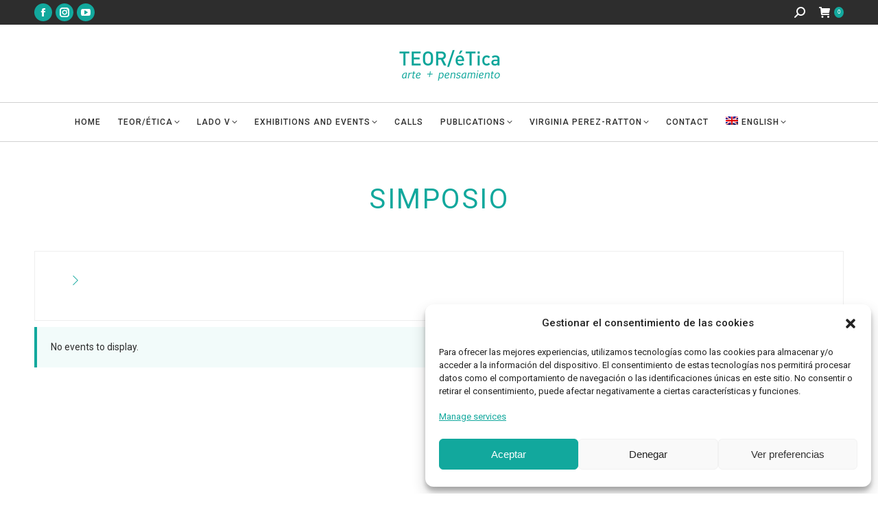

--- FILE ---
content_type: text/html; charset=UTF-8
request_url: https://teoretica.org/eventer-etiqueta/simposio-en/?lang=en
body_size: 26278
content:
<!DOCTYPE html>
<!--[if !(IE 6) | !(IE 7) | !(IE 8)  ]><!-->
<html lang="en-US" class="no-js">
<!--<![endif]-->
<head>
	<meta charset="UTF-8" />
		<meta name="viewport" content="width=device-width, initial-scale=1, maximum-scale=1, user-scalable=0">
		<meta name="theme-color" content="#12a89d"/>	<link rel="profile" href="https://gmpg.org/xfn/11" />
	<meta name='robots' content='index, follow, max-image-preview:large, max-snippet:-1, max-video-preview:-1' />

	<!-- This site is optimized with the Yoast SEO plugin v26.1.1 - https://yoast.com/wordpress/plugins/seo/ -->
	<title>Simposio archivos - TEOR/&eacute;tica</title>
	<link rel="canonical" href="https://teoretica.org/eventer-tag/simposio-en/?lang=en" />
	<meta property="og:locale" content="en_US" />
	<meta property="og:type" content="article" />
	<meta property="og:title" content="Simposio archivos - TEOR/&eacute;tica" />
	<meta property="og:url" content="https://teoretica.org/eventer-tag/simposio-en/?lang=en" />
	<meta property="og:site_name" content="TEOR/&eacute;tica" />
	<meta property="og:image" content="https://teoretica.org/wp-content/uploads/2020/10/logo-teoretica-ret.png" />
	<meta property="og:image:width" content="382" />
	<meta property="og:image:height" content="130" />
	<meta property="og:image:type" content="image/png" />
	<meta name="twitter:card" content="summary_large_image" />
	<meta name="twitter:site" content="@teoretica" />
	<script type="application/ld+json" class="yoast-schema-graph">{"@context":"https://schema.org","@graph":[{"@type":"CollectionPage","@id":"https://teoretica.org/eventer-tag/simposio-en/?lang=en","url":"https://teoretica.org/eventer-tag/simposio-en/?lang=en","name":"Simposio archivos - TEOR/&eacute;tica","isPartOf":{"@id":"https://teoretica.org/?lang=en/#website"},"primaryImageOfPage":{"@id":"https://teoretica.org/eventer-tag/simposio-en/?lang=en#primaryimage"},"image":{"@id":"https://teoretica.org/eventer-tag/simposio-en/?lang=en#primaryimage"},"thumbnailUrl":"https://teoretica.org/wp-content/uploads/2016/03/1204_TeCe2_imagen_chata_w-1-e1609358925157.jpg","breadcrumb":{"@id":"https://teoretica.org/eventer-tag/simposio-en/?lang=en#breadcrumb"},"inLanguage":"en-US"},{"@type":"ImageObject","inLanguage":"en-US","@id":"https://teoretica.org/eventer-tag/simposio-en/?lang=en#primaryimage","url":"https://teoretica.org/wp-content/uploads/2016/03/1204_TeCe2_imagen_chata_w-1-e1609358925157.jpg","contentUrl":"https://teoretica.org/wp-content/uploads/2016/03/1204_TeCe2_imagen_chata_w-1-e1609358925157.jpg","width":324,"height":243},{"@type":"BreadcrumbList","@id":"https://teoretica.org/eventer-tag/simposio-en/?lang=en#breadcrumb","itemListElement":[{"@type":"ListItem","position":1,"name":"Portada","item":"https://teoretica.org/?lang=en"},{"@type":"ListItem","position":2,"name":"Simposio"}]},{"@type":"WebSite","@id":"https://teoretica.org/?lang=en/#website","url":"https://teoretica.org/?lang=en/","name":"TEOR/ética","description":"Arte y Pensamiento","publisher":{"@id":"https://teoretica.org/?lang=en/#organization"},"alternateName":"TEOR/ética","potentialAction":[{"@type":"SearchAction","target":{"@type":"EntryPoint","urlTemplate":"https://teoretica.org/?lang=en/?s={search_term_string}"},"query-input":{"@type":"PropertyValueSpecification","valueRequired":true,"valueName":"search_term_string"}}],"inLanguage":"en-US"},{"@type":"Organization","@id":"https://teoretica.org/?lang=en/#organization","name":"TEOR/ética","alternateName":"TEOR/ética","url":"https://teoretica.org/?lang=en/","logo":{"@type":"ImageObject","inLanguage":"en-US","@id":"https://teoretica.org/?lang=en/#/schema/logo/image/","url":"https://teoretica.org/wp-content/uploads/2020/10/logo-teoretica-ret.png","contentUrl":"https://teoretica.org/wp-content/uploads/2020/10/logo-teoretica-ret.png","width":382,"height":130,"caption":"TEOR/ética"},"image":{"@id":"https://teoretica.org/?lang=en/#/schema/logo/image/"},"sameAs":["https://www.facebook.com/teoreticapagina","https://x.com/teoretica","https://www.instagram.com/teoretica","https://www.youtube.com/user/TEORETICA/videos"]}]}</script>
	<!-- / Yoast SEO plugin. -->


<link rel='dns-prefetch' href='//cdnjs.cloudflare.com' />
<link rel='dns-prefetch' href='//ajax.googleapis.com' />
<link rel='dns-prefetch' href='//fonts.googleapis.com' />
<link href='https://fonts.gstatic.com' crossorigin rel='preconnect' />
<link rel="alternate" type="application/rss+xml" title="TEOR/&eacute;tica &raquo; Feed" href="https://teoretica.org/feed/?lang=en" />
<link rel="alternate" type="application/rss+xml" title="TEOR/&eacute;tica &raquo; Comments Feed" href="https://teoretica.org/comments/feed/?lang=en" />
<link rel="alternate" type="application/rss+xml" title="TEOR/&eacute;tica &raquo; Simposio Event Tag Feed" href="https://teoretica.org/eventer-tag/simposio-en/?lang=en/feed/" />
<style id='wp-img-auto-sizes-contain-inline-css'>
img:is([sizes=auto i],[sizes^="auto," i]){contain-intrinsic-size:3000px 1500px}
/*# sourceURL=wp-img-auto-sizes-contain-inline-css */
</style>
<style id='classic-theme-styles-inline-css'>
/*! This file is auto-generated */
.wp-block-button__link{color:#fff;background-color:#32373c;border-radius:9999px;box-shadow:none;text-decoration:none;padding:calc(.667em + 2px) calc(1.333em + 2px);font-size:1.125em}.wp-block-file__button{background:#32373c;color:#fff;text-decoration:none}
/*# sourceURL=/wp-includes/css/classic-themes.min.css */
</style>
<link rel='stylesheet' id='eventer_ui_css-css' href='//ajax.googleapis.com/ajax/libs/jqueryui/1.9.0/themes/base/jquery-ui.css?ver=1.9.0' media='' />
<link rel='stylesheet' id='eventer-style-css' href='https://teoretica.org/wp-content/plugins/eventer/css/eventer_style.css?ver=3.11.3.2' media='all' />
<style id='eventer-style-inline-css'>
.eventer .eventer-btn-primary,.eventer .eventer-btn-primary:hover,.eventer input[type="radio"]:checked, .eventer input[type="checkbox"]:checked,.eventer-btn-default:hover,.fc button.fc-state-active{
						border-color: #12a89d!important
						}
					.eventer-loader,.eventer input[type="radio"]:checked:before, .eventer input[type="checkbox"]:checked:before,.eventer-ticket-confirmation-left > div:before,.eventer-ticket-price-total,.eventer .eventer-btn-default:hover,.eventer-countdown .eventer-event-date,.eventer .eventer-pagination li.active,.eventer-event-grid-item-dbg .eventer-event-grid-item-inside,.eventer-switcher-current-month-in > span,.eventer-plain-links,.eventer-detailed-list .eventer-dater,.eventer-modern-list .eventer-dater,.eventer-modern-list .eventer-dater:before,.eventer-quick-ticket-info .eventer-ticket-type-price,.eventer-featured-date,.eventer-slider-type1 .eventer-slider-content,.eventer-custom-label-badge,.eventer .eventer-pop-nav li.ev-active-tab,.fc-event, .fc-event-dot{
						background-color: #12a89d
					}
					.eventer .eventer-btn-primary,.eventer .eventer-btn-primary:disabled,.eventer .eventer-btn-primary:disabled:hover,.eventer .eventer-btn-primary:hover,.eventer-q-field input[type="button"]:hover,.eventer-switcher-actions-view a:hover,.eventer .eventer-switcher-actions-view a.active,.fc button.fc-state-active,.eventer-custom-ui-datepicker.ui-datepicker .ui-widget-header, .eventer-custom-ui-datepicker.ui-datepicker .ui-datepicker-header,.eventer-custom-ui-datepicker.ui-datepicker td.ui-datepicker-current-day,.eventer-custom-ui-datepicker.ui-datepicker td .ui-state-hover,.eventer .eventer-switcher-actions-view a.today-btn,.eventer .eventer-switcher-actions-view .trigger-active,.eventer-dash-nav-right li.eventer-fe-usermenu img, .eventer-fe-usermenu .eventer-fe-dropdown-in,.eventer-fe-ele-icon,.eventer-fe-datepicker.eventer-datepicker>.eventer-datepicker_header,.eventer-fe-datepicker.eventer-datepicker>.eventer-datepicker_inner_container>.eventer-datepicker_calendar>.eventer-datepicker_table>tbody>tr>td.hover,.eventer-fe-datepicker.eventer-datepicker>.eventer-datepicker_inner_container>.eventer-datepicker_calendar>.eventer-datepicker_table>tbody>tr>td.active,.eventer-fe-datepicker.eventer-datepicker>.eventer-datepicker_inner_container>.eventer-datepicker_calendar>.eventer-datepicker_table>tbody>tr>td.wday_sat:not(.day_in_past):hover,.eventer-fe-datepicker.eventer-datepicker>.eventer-datepicker_inner_container>.eventer-datepicker_calendar>.eventer-datepicker_table>tbody>tr>td.wday_sun:not(.day_in_past):hover,.eventer-fe-add-field-value:hover,.eventer-fe-datepicker.eventer-datepicker>.eventer-datepicker_inner_container>.eventer-datepicker_calendar>.eventer-datepicker_table>tbody>tr>td.wday_sat.active,.eventer-fe-datepicker.eventer-datepicker>.eventer-datepicker_inner_container>.eventer-datepicker_calendar>.eventer-datepicker_table>tbody>tr>td.wday_sun.active,.eventer-fe-ticket-count,.eventer-accent-bg,.eventer-schedule-time{
						background: #12a89d
					}
					.eventer .eventer-ticket-confirmation-right a:not(.eventer-btn),.eventer-ticket-printable h3, .eventer a,.eventer-actions a:hover,.eventer-event-save > ul > li a:hover,.eventer-compact-list .eventer-event-venue i,.eventer-fe-dash-nav ul li a:hover,.eventer-fe-dash-nav ul li.active a,.eventer-dash-nav-right li.eventer-fe-usermenu a:hover,.eventer-fe-dash-nav ul li a:hover i,.eventer-fe-dash-nav ul li.active a i,.eventer-fe-infolist li strong,.eventer-fe-ele-settings:hover,.eventer-fe-ele-copy:hover,.eventer-fe-ele-paste:hover,.eventer-nav-all-users li a:hover,.eventer-booking-order, .eventer-accent-color,.eventer-detailed-col .eventer-event-title a:hover,.eventer-grid-clean .eventer-event-title a:hover,.eventer-grid-featured .eventer-event-title a:hover,.eventer-grid-featured .eventer-event-share li a:hover,.eventer-grid-products .eventer-event-title a:hover,.eventer-grid-products .eventer-grid-meta > div > i,.eventer-grid-modern .eventer-event-day,.eventer-grid-modern .eventer-event-title a:hover,.eventer-slider-type1 .eventer-event-title a:hover,.eventer-single-style2 .eventer-single-header .eventer-event-share li a:hover,.eventer-organizer-block .eventer-organizer-info > span,.eventer-organizer-block ul > li i,.eventer-organizer-block .eventer-organizer-info > ul > li a:hover,#eventer-tab-ev-location h3 + div i{
						color: #12a89d
					}
					/*.eventer-fe-ele-settings:hover,.eventer-fe-ele-copy:hover,.eventer-fe-ele-paste:hover,.eventer-nav-all-users li a:hover{
						color: #12a89d!important
					}*//* This code was commented out while adding eventer stage2*/
					.eventer-actions a:hover,.eventer-fe-usermenu.eventer-fe-dd:before{
						border-bottom-color: #12a89d
					}
					.eventer-compact-list .eventer-event-date{
						border-top-color: #12a89d
					}
					.fc-event, .fc-event-dot{
						border-color: #12a89d
					}
					.eventer-minimal-list .eventer-event-list-item,.eventer-event-grid-item-plain .eventer-event-grid-item-inside,.eventer-event-grid-item-dbg .eventer-event-grid-item-inside,.eventer-no-event-found{
						border-left-color: #12a89d
					}
					.eventer-grid-featured .eventer-grid-fimage,.eventer input[type="radio"]:hover, .eventer input[type="checkbox"]:hover,.eventer-slider-type1 .eventer-event-slide > .eventer-grid-fimage{
						background-color: rgba(18,168,157,0.4)
					}
					.eventer input[type="radio"]:hover, .eventer input[type="checkbox"]:hover{
						border-color: rgba(18,168,157,0.4)!important
					}
					.eventer-status-badge{
						background-color: #999999
					}
					.eventer-status-upcoming{
						background-color: #66B366
                    }
                    .eventer-status-ongoing{
						background-color: #FFA500
                    }
                    .eventer-status-featured{
						background-color: #ee4433
                    }
                    .eventer-status-passed{
						background-color: #666666
                    }
                    .eventer-status-virtual{
						background-color: #8971D0
                    }
                    .eventer-status-cancelled{
						background-color: #740021
                    }
                    .eventer-status-moved-online{
						background-color: #1A3E59
                    }
                    .eventer-status-rescheduled{
						background-color: #740021
                    }
					.eventer-no-event-found{
						background-color: rgba(18,168,157,0.05)
					}

	.eventer .eventer-btn,.eventer label:not(.eventer-checkbox):not(.eventer-radio),.eventer-twelve-months li,.eventer-event-date > span,.eventer-actions li,.eventer-ticket-type-name,.eventer-event-share > li:first-child,.eventer-event-save > span,.eventer-countdown-timer > .eventer-timer-col,.eventer-featured-label,.eventer-status-badge,.eventer-native-list .eventer-dater,.eventer .eventer-detailed-more-btn,.eventer-detailed-list .eventer-dater .eventer-event-day,.eventer-detailed-list .eventer-dater .eventer-event-time,.eventer-detailed-list .eventer-dater .eventer-event-date,.eventer-modern-list .eventer-dater .eventer-event-date,.eventer-featured-date,.eventer-grid-modern .eventer-event-day,.eventer-grid-modern .eventer-event-date,.eventer-slider-type1 .eventer-slider-content-bottom a,.eventer-slider-type2 .eventer-event-date,.eventer-organizer-block .eventer-organizer-info > span,.eventer-schedule-stamp,.eventer .eventer-switcher-actions-view a{
	font-family:inherit;
	}
	.eventer-ticket-confirmation-left span{
		font-family:inherit;
	}
	
/*# sourceURL=eventer-style-inline-css */
</style>
<link rel='stylesheet' id='eventer-line-icons-css' href='https://teoretica.org/wp-content/plugins/eventer/css/eventer-simple-line-icons.css?ver=3.11.3.2' media='all' />
<link rel='stylesheet' id='eventer-modal-css' href='https://teoretica.org/wp-content/plugins/eventer/css/jquery.modal.min.css?ver=3.11.3.2' media='all' />
<link rel='stylesheet' id='SFSImainCss-css' href='https://teoretica.org/wp-content/plugins/ultimate-social-media-icons/css/sfsi-style.css?ver=2.9.5' media='all' />
<link rel='stylesheet' id='wcml-dropdown-0-css' href='//teoretica.org/wp-content/plugins/woocommerce-multilingual/templates/currency-switchers/legacy-dropdown/style.css?ver=5.5.1.1' media='all' />
<style id='woocommerce-inline-inline-css'>
.woocommerce form .form-row .required { visibility: visible; }
/*# sourceURL=woocommerce-inline-inline-css */
</style>
<link rel='stylesheet' id='cmplz-general-css' href='https://teoretica.org/wp-content/plugins/complianz-gdpr/assets/css/cookieblocker.min.css?ver=1755009933' media='all' />
<link rel='stylesheet' id='brands-styles-css' href='https://teoretica.org/wp-content/plugins/woocommerce/assets/css/brands.css?ver=10.2.2' media='all' />
<link rel='stylesheet' id='the7-font-css' href='https://teoretica.org/wp-content/themes/dt-the7/fonts/icomoon-the7-font/icomoon-the7-font.min.css?ver=12.5.3' media='all' />
<link rel='stylesheet' id='dt-web-fonts-css' href='https://fonts.googleapis.com/css?family=Roboto:400,500,600,700%7CRoboto+Condensed:400,600,700%7CFira+Sans:400,600,700' media='all' />
<link rel='stylesheet' id='dt-main-css' href='https://teoretica.org/wp-content/themes/dt-the7/css/main.min.css?ver=12.5.3' media='all' />
<style id='dt-main-inline-css'>
body #load {
  display: block;
  height: 100%;
  overflow: hidden;
  position: fixed;
  width: 100%;
  z-index: 9901;
  opacity: 1;
  visibility: visible;
  transition: all .35s ease-out;
}
.load-wrap {
  width: 100%;
  height: 100%;
  background-position: center center;
  background-repeat: no-repeat;
  text-align: center;
  display: -ms-flexbox;
  display: -ms-flex;
  display: flex;
  -ms-align-items: center;
  -ms-flex-align: center;
  align-items: center;
  -ms-flex-flow: column wrap;
  flex-flow: column wrap;
  -ms-flex-pack: center;
  -ms-justify-content: center;
  justify-content: center;
}
.load-wrap > svg {
  position: absolute;
  top: 50%;
  left: 50%;
  transform: translate(-50%,-50%);
}
#load {
  background: var(--the7-elementor-beautiful-loading-bg,#ffffff);
  --the7-beautiful-spinner-color2: var(--the7-beautiful-spinner-color,#12a89d);
}

/*# sourceURL=dt-main-inline-css */
</style>
<link rel='stylesheet' id='the7-custom-scrollbar-css' href='https://teoretica.org/wp-content/themes/dt-the7/lib/custom-scrollbar/custom-scrollbar.min.css?ver=12.5.3' media='all' />
<link rel='stylesheet' id='the7-wpbakery-css' href='https://teoretica.org/wp-content/themes/dt-the7/css/wpbakery.min.css?ver=12.5.3' media='all' />
<link rel='stylesheet' id='the7-css-vars-css' href='https://teoretica.org/wp-content/uploads/the7-css/css-vars.css?ver=f26471dd4734' media='all' />
<link rel='stylesheet' id='dt-custom-css' href='https://teoretica.org/wp-content/uploads/the7-css/custom.css?ver=f26471dd4734' media='all' />
<link rel='stylesheet' id='wc-dt-custom-css' href='https://teoretica.org/wp-content/uploads/the7-css/compatibility/wc-dt-custom.css?ver=f26471dd4734' media='all' />
<link rel='stylesheet' id='dt-media-css' href='https://teoretica.org/wp-content/uploads/the7-css/media.css?ver=f26471dd4734' media='all' />
<link rel='stylesheet' id='the7-mega-menu-css' href='https://teoretica.org/wp-content/uploads/the7-css/mega-menu.css?ver=f26471dd4734' media='all' />
<link rel='stylesheet' id='wpml.less-css' href='https://teoretica.org/wp-content/uploads/the7-css/compatibility/wpml.css?ver=f26471dd4734' media='all' />
<link rel='stylesheet' id='style-css' href='https://teoretica.org/wp-content/themes/dt-the7-child/style.css?ver=12.5.3' media='all' />
<link rel='stylesheet' id='ultimate-vc-addons-style-min-css' href='https://teoretica.org/wp-content/plugins/Ultimate_VC_Addons/assets/min-css/ultimate.min.css?ver=3.21.1' media='all' />
<link rel='stylesheet' id='ultimate-vc-addons-vidcons-css' href='https://teoretica.org/wp-content/plugins/Ultimate_VC_Addons/assets/fonts/vidcons.css?ver=3.21.1' media='all' />
<script src="https://teoretica.org/wp-includes/js/jquery/jquery.min.js?ver=3.7.1" id="jquery-core-js"></script>
<script src="https://teoretica.org/wp-includes/js/jquery/jquery-migrate.min.js?ver=3.4.1" id="jquery-migrate-js"></script>
<script id="wpml-cookie-js-extra">
var wpml_cookies = {"wp-wpml_current_language":{"value":"en","expires":1,"path":"/"}};
var wpml_cookies = {"wp-wpml_current_language":{"value":"en","expires":1,"path":"/"}};
//# sourceURL=wpml-cookie-js-extra
</script>
<script src="https://teoretica.org/wp-content/plugins/sitepress-multilingual-cms/res/js/cookies/language-cookie.js?ver=476000" id="wpml-cookie-js" defer data-wp-strategy="defer"></script>
<script src="https://teoretica.org/wp-content/plugins/google-analytics-for-wordpress/assets/js/frontend-gtag.min.js?ver=9.8.0" id="monsterinsights-frontend-script-js" async data-wp-strategy="async"></script>
<script data-cfasync="false" data-wpfc-render="false" id='monsterinsights-frontend-script-js-extra'>var monsterinsights_frontend = {"js_events_tracking":"true","download_extensions":"doc,pdf,ppt,zip,xls,docx,pptx,xlsx","inbound_paths":"[]","home_url":"https:\/\/teoretica.org\/?lang=en","hash_tracking":"false","v4_id":"G-9PF53TRH45"};</script>
<script src="https://teoretica.org/wp-includes/js/jquery/ui/core.min.js?ver=1.13.3" id="jquery-ui-core-js"></script>
<script src="https://teoretica.org/wp-content/plugins/eventer/front/fullcalendar/lib/moment.min.js?ver=3.11.3.2" id="fullcalendar-moment-js"></script>
<script src="https://teoretica.org/wp-content/plugins/woocommerce/assets/js/jquery-blockui/jquery.blockUI.min.js?ver=2.7.0-wc.10.2.2" id="jquery-blockui-js" data-wp-strategy="defer"></script>
<script id="wc-add-to-cart-js-extra">
var wc_add_to_cart_params = {"ajax_url":"/wp-admin/admin-ajax.php?lang=en","wc_ajax_url":"/?lang=en&wc-ajax=%%endpoint%%","i18n_view_cart":"View cart","cart_url":"https://teoretica.org/cart/?lang=en","is_cart":"","cart_redirect_after_add":"yes"};
//# sourceURL=wc-add-to-cart-js-extra
</script>
<script src="https://teoretica.org/wp-content/plugins/woocommerce/assets/js/frontend/add-to-cart.min.js?ver=10.2.2" id="wc-add-to-cart-js" data-wp-strategy="defer"></script>
<script src="https://teoretica.org/wp-content/plugins/woocommerce/assets/js/js-cookie/js.cookie.min.js?ver=2.1.4-wc.10.2.2" id="js-cookie-js" defer data-wp-strategy="defer"></script>
<script id="woocommerce-js-extra">
var woocommerce_params = {"ajax_url":"/wp-admin/admin-ajax.php?lang=en","wc_ajax_url":"/?lang=en&wc-ajax=%%endpoint%%","i18n_password_show":"Show password","i18n_password_hide":"Hide password"};
//# sourceURL=woocommerce-js-extra
</script>
<script src="https://teoretica.org/wp-content/plugins/woocommerce/assets/js/frontend/woocommerce.min.js?ver=10.2.2" id="woocommerce-js" defer data-wp-strategy="defer"></script>
<script src="https://teoretica.org/wp-content/plugins/js_composer/assets/js/vendors/woocommerce-add-to-cart.js?ver=8.6.1" id="vc_woocommerce-add-to-cart-js-js"></script>
<script id="dt-above-fold-js-extra">
var dtLocal = {"themeUrl":"https://teoretica.org/wp-content/themes/dt-the7","passText":"To view this protected post, enter the password below:","moreButtonText":{"loading":"Loading...","loadMore":"Load more"},"postID":"14819","ajaxurl":"https://teoretica.org/wp-admin/admin-ajax.php","REST":{"baseUrl":"https://teoretica.org/wp-json/the7/v1","endpoints":{"sendMail":"/send-mail"}},"contactMessages":{"required":"One or more fields have an error. Please check and try again.","terms":"Please accept the privacy policy.","fillTheCaptchaError":"Please, fill the captcha."},"captchaSiteKey":"","ajaxNonce":"131af3971f","pageData":{"type":"archive","template":null,"layout":"masonry"},"themeSettings":{"smoothScroll":"on_parallax","lazyLoading":false,"desktopHeader":{"height":170},"ToggleCaptionEnabled":"disabled","ToggleCaption":"Navigation","floatingHeader":{"showAfter":240,"showMenu":true,"height":70,"logo":{"showLogo":true,"html":"","url":"https://teoretica.org/?lang=en"}},"topLine":{"floatingTopLine":{"logo":{"showLogo":false,"html":""}}},"mobileHeader":{"firstSwitchPoint":1100,"secondSwitchPoint":778,"firstSwitchPointHeight":60,"secondSwitchPointHeight":60,"mobileToggleCaptionEnabled":"disabled","mobileToggleCaption":"Men\u00fa"},"stickyMobileHeaderFirstSwitch":{"logo":{"html":"\u003Cimg class=\" preload-me\" src=\"https://teoretica.org/wp-content/uploads/2020/10/logo-teoretica.png\" srcset=\"https://teoretica.org/wp-content/uploads/2020/10/logo-teoretica.png 153w, https://teoretica.org/wp-content/uploads/2020/10/logo-teoretica-ret.png 382w\" width=\"153\" height=\"52\"   sizes=\"153px\" alt=\"TEOR/&eacute;tica\" /\u003E"}},"stickyMobileHeaderSecondSwitch":{"logo":{"html":"\u003Cimg class=\" preload-me\" src=\"https://teoretica.org/wp-content/uploads/2020/10/logo-teoretica.png\" srcset=\"https://teoretica.org/wp-content/uploads/2020/10/logo-teoretica.png 153w, https://teoretica.org/wp-content/uploads/2020/10/logo-teoretica-ret.png 382w\" width=\"153\" height=\"52\"   sizes=\"153px\" alt=\"TEOR/&eacute;tica\" /\u003E"}},"sidebar":{"switchPoint":992},"boxedWidth":"1500px"},"VCMobileScreenWidth":"768","wcCartFragmentHash":"3ce259aa0d0b1995de1b6616e8f266e9"};
var dtShare = {"shareButtonText":{"facebook":"Share on Facebook","twitter":"Share on X","pinterest":"Pin it","linkedin":"Share on Linkedin","whatsapp":"Share on Whatsapp"},"overlayOpacity":"85"};
//# sourceURL=dt-above-fold-js-extra
</script>
<script src="https://teoretica.org/wp-content/themes/dt-the7/js/above-the-fold.min.js?ver=12.5.3" id="dt-above-fold-js"></script>
<script src="https://teoretica.org/wp-content/themes/dt-the7/js/compatibility/woocommerce/woocommerce.min.js?ver=12.5.3" id="dt-woocommerce-js"></script>
<script src="https://teoretica.org/wp-content/plugins/Ultimate_VC_Addons/assets/min-js/modernizr-custom.min.js?ver=3.21.1" id="ultimate-vc-addons-modernizr-js"></script>
<script src="https://teoretica.org/wp-content/plugins/Ultimate_VC_Addons/assets/min-js/ultimate.min.js?ver=3.21.1" id="ultimate-vc-addons-script-js"></script>
<script src="https://teoretica.org/wp-content/plugins/Ultimate_VC_Addons/assets/min-js/jparallax.min.js?ver=3.21.1" id="ultimate-vc-addons-jquery.shake-js"></script>
<script src="https://teoretica.org/wp-content/plugins/Ultimate_VC_Addons/assets/min-js/vhparallax.min.js?ver=3.21.1" id="ultimate-vc-addons-jquery.vhparallax-js"></script>
<script src="https://teoretica.org/wp-content/plugins/Ultimate_VC_Addons/assets/min-js/ultimate_bg.min.js?ver=3.21.1" id="ultimate-vc-addons-row-bg-js"></script>
<script src="https://teoretica.org/wp-content/plugins/Ultimate_VC_Addons/assets/min-js/mb-YTPlayer.min.js?ver=3.21.1" id="ultimate-vc-addons-jquery.ytplayer-js"></script>
<script></script><link rel="https://api.w.org/" href="https://teoretica.org/wp-json/" /><link rel="alternate" title="JSON" type="application/json" href="https://teoretica.org/wp-json/wp/v2/eventer-tag/1140" /><meta name="generator" content="WPML ver:4.7.6 stt:1,2;" />
			<style>.cmplz-hidden {
					display: none !important;
				}</style>	<noscript><style>.woocommerce-product-gallery{ opacity: 1 !important; }</style></noscript>
	<meta name="generator" content="Powered by WPBakery Page Builder - drag and drop page builder for WordPress."/>
<meta name="generator" content="Powered by Slider Revolution 6.7.38 - responsive, Mobile-Friendly Slider Plugin for WordPress with comfortable drag and drop interface." />
<script type="text/javascript" id="the7-loader-script">
document.addEventListener("DOMContentLoaded", function(event) {
	var load = document.getElementById("load");
	if(!load.classList.contains('loader-removed')){
		var removeLoading = setTimeout(function() {
			load.className += " loader-removed";
		}, 300);
	}
});
</script>
		<link rel="icon" href="https://teoretica.org/wp-content/uploads/2020/10/favicon.png" type="image/png" sizes="16x16"/><link rel="icon" href="https://teoretica.org/wp-content/uploads/2020/10/favicon.png" type="image/png" sizes="32x32"/><link rel="apple-touch-icon" href="https://teoretica.org/wp-content/uploads/2020/10/favicon.png"><link rel="apple-touch-icon" sizes="76x76" href="https://teoretica.org/wp-content/uploads/2020/10/favicon.png"><link rel="apple-touch-icon" sizes="120x120" href="https://teoretica.org/wp-content/uploads/2020/10/favicon.png"><link rel="apple-touch-icon" sizes="152x152" href="https://teoretica.org/wp-content/uploads/2020/10/favicon.png"><script>function setREVStartSize(e){
			//window.requestAnimationFrame(function() {
				window.RSIW = window.RSIW===undefined ? window.innerWidth : window.RSIW;
				window.RSIH = window.RSIH===undefined ? window.innerHeight : window.RSIH;
				try {
					var pw = document.getElementById(e.c).parentNode.offsetWidth,
						newh;
					pw = pw===0 || isNaN(pw) || (e.l=="fullwidth" || e.layout=="fullwidth") ? window.RSIW : pw;
					e.tabw = e.tabw===undefined ? 0 : parseInt(e.tabw);
					e.thumbw = e.thumbw===undefined ? 0 : parseInt(e.thumbw);
					e.tabh = e.tabh===undefined ? 0 : parseInt(e.tabh);
					e.thumbh = e.thumbh===undefined ? 0 : parseInt(e.thumbh);
					e.tabhide = e.tabhide===undefined ? 0 : parseInt(e.tabhide);
					e.thumbhide = e.thumbhide===undefined ? 0 : parseInt(e.thumbhide);
					e.mh = e.mh===undefined || e.mh=="" || e.mh==="auto" ? 0 : parseInt(e.mh,0);
					if(e.layout==="fullscreen" || e.l==="fullscreen")
						newh = Math.max(e.mh,window.RSIH);
					else{
						e.gw = Array.isArray(e.gw) ? e.gw : [e.gw];
						for (var i in e.rl) if (e.gw[i]===undefined || e.gw[i]===0) e.gw[i] = e.gw[i-1];
						e.gh = e.el===undefined || e.el==="" || (Array.isArray(e.el) && e.el.length==0)? e.gh : e.el;
						e.gh = Array.isArray(e.gh) ? e.gh : [e.gh];
						for (var i in e.rl) if (e.gh[i]===undefined || e.gh[i]===0) e.gh[i] = e.gh[i-1];
											
						var nl = new Array(e.rl.length),
							ix = 0,
							sl;
						e.tabw = e.tabhide>=pw ? 0 : e.tabw;
						e.thumbw = e.thumbhide>=pw ? 0 : e.thumbw;
						e.tabh = e.tabhide>=pw ? 0 : e.tabh;
						e.thumbh = e.thumbhide>=pw ? 0 : e.thumbh;
						for (var i in e.rl) nl[i] = e.rl[i]<window.RSIW ? 0 : e.rl[i];
						sl = nl[0];
						for (var i in nl) if (sl>nl[i] && nl[i]>0) { sl = nl[i]; ix=i;}
						var m = pw>(e.gw[ix]+e.tabw+e.thumbw) ? 1 : (pw-(e.tabw+e.thumbw)) / (e.gw[ix]);
						newh =  (e.gh[ix] * m) + (e.tabh + e.thumbh);
					}
					var el = document.getElementById(e.c);
					if (el!==null && el) el.style.height = newh+"px";
					el = document.getElementById(e.c+"_wrapper");
					if (el!==null && el) {
						el.style.height = newh+"px";
						el.style.display = "block";
					}
				} catch(e){
					console.log("Failure at Presize of Slider:" + e)
				}
			//});
		  };</script>
<noscript><style> .wpb_animate_when_almost_visible { opacity: 1; }</style></noscript><!-- Hotjar Tracking Code for https://www.teoretica.org/ -->
<script type="text/plain" data-service="hotjar" data-category="marketing">
    (function(h,o,t,j,a,r){
        h.hj=h.hj||function(){(h.hj.q=h.hj.q||[]).push(arguments)};
        h._hjSettings={hjid:3668548,hjsv:6};
        a=o.getElementsByTagName('head')[0];
        r=o.createElement('script');r.async=1;
        r.src=t+h._hjSettings.hjid+j+h._hjSettings.hjsv;
        a.appendChild(r);
    })(window,document,'https://static.hotjar.com/c/hotjar-','.js?sv=');
</script><style id='the7-custom-inline-css' type='text/css'>
h1 {
  /* 16 * 0.0625 = 1px */
  letter-spacing: 0.0625em;
}

h2 {
  /* 16 * 0.0625 = 1px */
  letter-spacing: 0.0625em;
}
h3 {
  /* 16 * 0.0625 = 1px */
  letter-spacing: 0.0625em;
}

h4 {
  /* 16 * 0.0625 = 1px */
  letter-spacing: 0.0625em;
}

h5 {
  /* 16 * 0.0625 = 1px */
  letter-spacing: 0.0625em;
}

h6 {
  /* 16 * 0.0625 = 1px */
  letter-spacing: 0.0625em;
}

/* Menu text */
#primary-menu > .menu-item > a .menu-item-text .menu-text{
	letter-spacing:1px;
}

/* Menu text */
#primary-menu > .menu-item > .sub-nav > .menu-item > a .menu-text{
	letter-spacing:1px;
	
}

#primary-menu .sub-nav .sub-nav .menu-text{
	letter-spacing:1px;
	
}

/* Link */
.dt-css-grid .entry-title a{
	letter-spacing:0px;
	
}

/* Price */

.product-name > a,
#reviews ol.commentlist .meta,
.shop_table strong,
ul.cart_list li a:not(:hover),
ul.product_list_widget li a:not(:hover),
.widget-product-title:not(:hover) *,
.widget_product_categories li a,
.product:not(.elementor) .woocommerce-tabs li.active > a,
.product:not(.elementor) .woocommerce-tabs li > a:hover,
.the7-elementor-widget .woocommerce-tabs li.active > a,
.the7-elementor-widget .woocommerce-tabs li > a:hover,
.product .summary.entry-summary .price,
.product .summary.entry-summary .price ins,
.product-category mark,
.woocom-list-content .price,
.woocom-list-content .price *,
.widget_layered_nav li > a,
.woocommerce-checkout-review-order-table .woocommerce-Price-amount,
.widget_shopping_cart .total,
.widget_rating_filter {
	color:#12a89d;
	
}

.product .entry-summary .price{
	font-weight:600 !important;
	font-size:18px !important;
	
}


/* Widget Title */
#sidebar .widget .widget-title{
	font-weight:600;
}


/* Heading */
.wpb_text_column .wpb_wrapper h1{
	color:#12a89d;
}

/* Heading */
.wpb_text_column .wpb_wrapper h2{
	color:#12a89d;
}

/* Heading */
.wpb_text_column .wpb_wrapper h3{
	color:#2d2d2d;
	font-weight:500;
	
}

/* Post Title */
.page-title .wf-wrap h1{
	font-size:40px !important;
}

/* Division */
#page .page-title .wf-wrap{
	padding-top:60px;
	padding-bottom:50px;
}

/* Link */
#primary-menu > .menu-item > a{
	padding-right:25px;
	
}


/* 779px and above screen sizes */
@media (min-width:779px){

	/* Division */
	#main{
		padding-top:0px;
	}
	
}

/* Division */
.wpb_text_column .wpb_wrapper > div > div > div{
	font-family:'Roboto' !important;
	font-weight:300;
}

/* Label */
div > label{
	font-family:'Roboto' !important;
}

/* Link */
.wpb_wrapper > div > div > div > div > div > a{
	font-family:'Roboto' !important;
}

/* Span Tag */
.vc_column-inner .wpb_wrapper .wpb_text_column .wpb_wrapper div div .equah .equah-item div div a span{
	font-family:'Roboto' !important;
	height:125px !important;
}

/* Span Tag */
div .equah .equah-item div div a span{
	font-family:'Roboto' !important;
}

/* Division */
.vc_column_container .vc_column-inner .wpb_wrapper .wpb_text_column .wpb_wrapper div div .equah .equah-item div div div{
	font-family:'Roboto', sans-serif !important;
}

/* Division */
.equah div div div{
	font-size:14px;
	
}
/* Link */
.vc_basic_grid .vc_grid .vc_pageable-load-more-btn .vc_grid-btn-load_more a{
	background-color:#12a89d !important;
}
/* Ubtn normal */
.ubtn-ctn-right .ubtn-link .ubtn-normal{
	border-top-left-radius:5px;
	border-top-right-radius:5px;
	border-bottom-left-radius:5px;
	border-bottom-right-radius:5px;
}

/* Ubtn normal */
#content .ubtn-ctn-left .ubtn-link .ubtn-normal{
	border-top-left-radius:5px;
	border-top-right-radius:5px;
	border-bottom-left-radius:5px;
	border-bottom-right-radius:5px;
	
}

/* Span Tag */
#main .wf-wrap .wf-container-main #content .vc_custom_1602555349468 .vc_column_container .vc_column-inner .wpb_wrapper .ubtn-ctn-left .ubtn-link .ubtn-normal span{
	font-family:'Roboto', sans-serif !important;
}

/* Span Tag */
#main .wf-wrap .wf-container-main #content .vc_custom_1602555349468 .vc_column_container .vc_column-inner .wpb_wrapper .ubtn-ctn-right .ubtn-link .ubtn-normal span{
	font-family:'Roboto', sans-serif !important;
}

/* Span Tag */
.ubtn-ctn-right .ubtn-link span{
	font-size:14px;
}

/* Span Tag */
#content .ubtn-ctn-left .ubtn-link span{
	font-size:14px;
}
/* Ubtn normal */
.vc_custom_1602556244069 .wpb_wrapper .ubtn-normal{
	border-top-left-radius:5px;
	border-top-right-radius:5px;
	border-bottom-left-radius:5px;
	border-bottom-right-radius:5px;
	font-size:14px;
	
}

/* Ubtn normal */
.wf-container-main #content .vc_custom_1602555349468 .vc_column_container .vc_column-inner .wpb_wrapper .vc_custom_1602556244069 .vc_column_container .vc_column-inner .wpb_wrapper .ubtn-ctn-left .ubtn-normal{
	font-family:'Roboto', sans-serif !important;
}

/* Span Tag */
.page-title-head h1 span{
	font-size:40px;
	
}

/* Blog media */
#main .hentry .blog-media{
	height:265px;
}

/* Post Title */
#page .page-inner #main .wf-wrap .wf-container-main #content .iso-container .iso-item .hentry .wf-td h3{
	height:70px !important;
}

/* Paragraph */
#page .page-inner #main .wf-wrap .wf-container-main #content .iso-container .iso-item .hentry .wf-td p{
	height:250px !important;
}

/* Image */
#page .page-inner #main .wf-wrap .wf-container-main #content .description-off .post-thumbnail img{
	width:100% !important;
	height:100% !important;
}

/* List Item */
.wpb_text_column .wpb_wrapper > div > div > div > div > ul li{
	font-family:'Roboto', sans-serif;
}

/* Span Tag */
.active li div div div div a span{
	font-family:'Roboto', sans-serif;
	color:#12a89d;
	font-weight:500;
}


/* Division */
div div ul .owl-height div .active li div div div div div{
	font-family:'Roboto', sans-serif !important;
	font-size:15px;
}

/* Division */
.owl-rtl > div:nth-child(3){
	position:relative !important;
	top:-46px;
}

/* Span Tag */
#content div:nth-child(3) .active span{
	background-color:rgba(255,255,255,0.9);
}

/* Span Tag */
.owl-rtl div:nth-child(3) div:nth-child(2) > span:nth-child(1){
	background-color:rgba(255,255,255,0.4);
}

/* Division */
#main div:nth-child(2) .active:nth-child(3) li > div:nth-child(1){
	font-family:'Roboto', sans-serif;
	font-weight:300;
}

/* Strong Tag */
.owl-height div .active li div div div strong{
	font-family:'Roboto', sans-serif !important;
}

/* Strong Tag */
.wpb_wrapper div div ul .owl-height div .active li div div div strong{
	font-family:'Roboto' !important;
}

/* Span Tag */
.active li div div div span{
	font-family:'Roboto', sans-serif !important;
}

/* Division */
.active:nth-child(3) li > div:nth-child(1) > div:nth-child(2){
	font-family:'Roboto', sans-serif;
}

/* Link */
#main .active a:nth-child(6){
	font-family:'Roboto', sans-serif !important;
	border-top-left-radius:20px;
	border-top-right-radius:20px;
	border-bottom-left-radius:20px;
	border-bottom-right-radius:20px;
	
}

/* Heading */
.page-title .wf-wrap h1{
	line-height:1em;
}

/* 960px and below screen sizes */
@media (max-width:960px){

	/* Heading */
	.page-title .wf-wrap h1{
		font-size:32px !important;
		line-height:1em;
	}
	
}

/* 760px and below screen sizes */
@media (max-width:760px){

	/* Division */
	#main{
		padding-top:0px;
	}
	
}

/* 450px and below screen sizes */
@media (max-width:450px){

	/* Heading */
	.page-title .wf-wrap h1{
		font-size:28px !important;
		line-height:1em;
	}
}
</style>
<noscript><style id="rocket-lazyload-nojs-css">.rll-youtube-player, [data-lazy-src]{display:none !important;}</style></noscript><link rel='stylesheet' id='wc-blocks-style-css' href='https://teoretica.org/wp-content/plugins/woocommerce/assets/client/blocks/wc-blocks.css?ver=wc-10.2.2' media='all' />
<style id='global-styles-inline-css'>
:root{--wp--preset--aspect-ratio--square: 1;--wp--preset--aspect-ratio--4-3: 4/3;--wp--preset--aspect-ratio--3-4: 3/4;--wp--preset--aspect-ratio--3-2: 3/2;--wp--preset--aspect-ratio--2-3: 2/3;--wp--preset--aspect-ratio--16-9: 16/9;--wp--preset--aspect-ratio--9-16: 9/16;--wp--preset--color--black: #000000;--wp--preset--color--cyan-bluish-gray: #abb8c3;--wp--preset--color--white: #FFF;--wp--preset--color--pale-pink: #f78da7;--wp--preset--color--vivid-red: #cf2e2e;--wp--preset--color--luminous-vivid-orange: #ff6900;--wp--preset--color--luminous-vivid-amber: #fcb900;--wp--preset--color--light-green-cyan: #7bdcb5;--wp--preset--color--vivid-green-cyan: #00d084;--wp--preset--color--pale-cyan-blue: #8ed1fc;--wp--preset--color--vivid-cyan-blue: #0693e3;--wp--preset--color--vivid-purple: #9b51e0;--wp--preset--color--accent: #12a89d;--wp--preset--color--dark-gray: #111;--wp--preset--color--light-gray: #767676;--wp--preset--gradient--vivid-cyan-blue-to-vivid-purple: linear-gradient(135deg,rgb(6,147,227) 0%,rgb(155,81,224) 100%);--wp--preset--gradient--light-green-cyan-to-vivid-green-cyan: linear-gradient(135deg,rgb(122,220,180) 0%,rgb(0,208,130) 100%);--wp--preset--gradient--luminous-vivid-amber-to-luminous-vivid-orange: linear-gradient(135deg,rgb(252,185,0) 0%,rgb(255,105,0) 100%);--wp--preset--gradient--luminous-vivid-orange-to-vivid-red: linear-gradient(135deg,rgb(255,105,0) 0%,rgb(207,46,46) 100%);--wp--preset--gradient--very-light-gray-to-cyan-bluish-gray: linear-gradient(135deg,rgb(238,238,238) 0%,rgb(169,184,195) 100%);--wp--preset--gradient--cool-to-warm-spectrum: linear-gradient(135deg,rgb(74,234,220) 0%,rgb(151,120,209) 20%,rgb(207,42,186) 40%,rgb(238,44,130) 60%,rgb(251,105,98) 80%,rgb(254,248,76) 100%);--wp--preset--gradient--blush-light-purple: linear-gradient(135deg,rgb(255,206,236) 0%,rgb(152,150,240) 100%);--wp--preset--gradient--blush-bordeaux: linear-gradient(135deg,rgb(254,205,165) 0%,rgb(254,45,45) 50%,rgb(107,0,62) 100%);--wp--preset--gradient--luminous-dusk: linear-gradient(135deg,rgb(255,203,112) 0%,rgb(199,81,192) 50%,rgb(65,88,208) 100%);--wp--preset--gradient--pale-ocean: linear-gradient(135deg,rgb(255,245,203) 0%,rgb(182,227,212) 50%,rgb(51,167,181) 100%);--wp--preset--gradient--electric-grass: linear-gradient(135deg,rgb(202,248,128) 0%,rgb(113,206,126) 100%);--wp--preset--gradient--midnight: linear-gradient(135deg,rgb(2,3,129) 0%,rgb(40,116,252) 100%);--wp--preset--font-size--small: 13px;--wp--preset--font-size--medium: 20px;--wp--preset--font-size--large: 36px;--wp--preset--font-size--x-large: 42px;--wp--preset--spacing--20: 0.44rem;--wp--preset--spacing--30: 0.67rem;--wp--preset--spacing--40: 1rem;--wp--preset--spacing--50: 1.5rem;--wp--preset--spacing--60: 2.25rem;--wp--preset--spacing--70: 3.38rem;--wp--preset--spacing--80: 5.06rem;--wp--preset--shadow--natural: 6px 6px 9px rgba(0, 0, 0, 0.2);--wp--preset--shadow--deep: 12px 12px 50px rgba(0, 0, 0, 0.4);--wp--preset--shadow--sharp: 6px 6px 0px rgba(0, 0, 0, 0.2);--wp--preset--shadow--outlined: 6px 6px 0px -3px rgb(255, 255, 255), 6px 6px rgb(0, 0, 0);--wp--preset--shadow--crisp: 6px 6px 0px rgb(0, 0, 0);}:where(.is-layout-flex){gap: 0.5em;}:where(.is-layout-grid){gap: 0.5em;}body .is-layout-flex{display: flex;}.is-layout-flex{flex-wrap: wrap;align-items: center;}.is-layout-flex > :is(*, div){margin: 0;}body .is-layout-grid{display: grid;}.is-layout-grid > :is(*, div){margin: 0;}:where(.wp-block-columns.is-layout-flex){gap: 2em;}:where(.wp-block-columns.is-layout-grid){gap: 2em;}:where(.wp-block-post-template.is-layout-flex){gap: 1.25em;}:where(.wp-block-post-template.is-layout-grid){gap: 1.25em;}.has-black-color{color: var(--wp--preset--color--black) !important;}.has-cyan-bluish-gray-color{color: var(--wp--preset--color--cyan-bluish-gray) !important;}.has-white-color{color: var(--wp--preset--color--white) !important;}.has-pale-pink-color{color: var(--wp--preset--color--pale-pink) !important;}.has-vivid-red-color{color: var(--wp--preset--color--vivid-red) !important;}.has-luminous-vivid-orange-color{color: var(--wp--preset--color--luminous-vivid-orange) !important;}.has-luminous-vivid-amber-color{color: var(--wp--preset--color--luminous-vivid-amber) !important;}.has-light-green-cyan-color{color: var(--wp--preset--color--light-green-cyan) !important;}.has-vivid-green-cyan-color{color: var(--wp--preset--color--vivid-green-cyan) !important;}.has-pale-cyan-blue-color{color: var(--wp--preset--color--pale-cyan-blue) !important;}.has-vivid-cyan-blue-color{color: var(--wp--preset--color--vivid-cyan-blue) !important;}.has-vivid-purple-color{color: var(--wp--preset--color--vivid-purple) !important;}.has-black-background-color{background-color: var(--wp--preset--color--black) !important;}.has-cyan-bluish-gray-background-color{background-color: var(--wp--preset--color--cyan-bluish-gray) !important;}.has-white-background-color{background-color: var(--wp--preset--color--white) !important;}.has-pale-pink-background-color{background-color: var(--wp--preset--color--pale-pink) !important;}.has-vivid-red-background-color{background-color: var(--wp--preset--color--vivid-red) !important;}.has-luminous-vivid-orange-background-color{background-color: var(--wp--preset--color--luminous-vivid-orange) !important;}.has-luminous-vivid-amber-background-color{background-color: var(--wp--preset--color--luminous-vivid-amber) !important;}.has-light-green-cyan-background-color{background-color: var(--wp--preset--color--light-green-cyan) !important;}.has-vivid-green-cyan-background-color{background-color: var(--wp--preset--color--vivid-green-cyan) !important;}.has-pale-cyan-blue-background-color{background-color: var(--wp--preset--color--pale-cyan-blue) !important;}.has-vivid-cyan-blue-background-color{background-color: var(--wp--preset--color--vivid-cyan-blue) !important;}.has-vivid-purple-background-color{background-color: var(--wp--preset--color--vivid-purple) !important;}.has-black-border-color{border-color: var(--wp--preset--color--black) !important;}.has-cyan-bluish-gray-border-color{border-color: var(--wp--preset--color--cyan-bluish-gray) !important;}.has-white-border-color{border-color: var(--wp--preset--color--white) !important;}.has-pale-pink-border-color{border-color: var(--wp--preset--color--pale-pink) !important;}.has-vivid-red-border-color{border-color: var(--wp--preset--color--vivid-red) !important;}.has-luminous-vivid-orange-border-color{border-color: var(--wp--preset--color--luminous-vivid-orange) !important;}.has-luminous-vivid-amber-border-color{border-color: var(--wp--preset--color--luminous-vivid-amber) !important;}.has-light-green-cyan-border-color{border-color: var(--wp--preset--color--light-green-cyan) !important;}.has-vivid-green-cyan-border-color{border-color: var(--wp--preset--color--vivid-green-cyan) !important;}.has-pale-cyan-blue-border-color{border-color: var(--wp--preset--color--pale-cyan-blue) !important;}.has-vivid-cyan-blue-border-color{border-color: var(--wp--preset--color--vivid-cyan-blue) !important;}.has-vivid-purple-border-color{border-color: var(--wp--preset--color--vivid-purple) !important;}.has-vivid-cyan-blue-to-vivid-purple-gradient-background{background: var(--wp--preset--gradient--vivid-cyan-blue-to-vivid-purple) !important;}.has-light-green-cyan-to-vivid-green-cyan-gradient-background{background: var(--wp--preset--gradient--light-green-cyan-to-vivid-green-cyan) !important;}.has-luminous-vivid-amber-to-luminous-vivid-orange-gradient-background{background: var(--wp--preset--gradient--luminous-vivid-amber-to-luminous-vivid-orange) !important;}.has-luminous-vivid-orange-to-vivid-red-gradient-background{background: var(--wp--preset--gradient--luminous-vivid-orange-to-vivid-red) !important;}.has-very-light-gray-to-cyan-bluish-gray-gradient-background{background: var(--wp--preset--gradient--very-light-gray-to-cyan-bluish-gray) !important;}.has-cool-to-warm-spectrum-gradient-background{background: var(--wp--preset--gradient--cool-to-warm-spectrum) !important;}.has-blush-light-purple-gradient-background{background: var(--wp--preset--gradient--blush-light-purple) !important;}.has-blush-bordeaux-gradient-background{background: var(--wp--preset--gradient--blush-bordeaux) !important;}.has-luminous-dusk-gradient-background{background: var(--wp--preset--gradient--luminous-dusk) !important;}.has-pale-ocean-gradient-background{background: var(--wp--preset--gradient--pale-ocean) !important;}.has-electric-grass-gradient-background{background: var(--wp--preset--gradient--electric-grass) !important;}.has-midnight-gradient-background{background: var(--wp--preset--gradient--midnight) !important;}.has-small-font-size{font-size: var(--wp--preset--font-size--small) !important;}.has-medium-font-size{font-size: var(--wp--preset--font-size--medium) !important;}.has-large-font-size{font-size: var(--wp--preset--font-size--large) !important;}.has-x-large-font-size{font-size: var(--wp--preset--font-size--x-large) !important;}
/*# sourceURL=global-styles-inline-css */
</style>
<link rel='stylesheet' id='rs-plugin-settings-css' href='//teoretica.org/wp-content/plugins/revslider/sr6/assets/css/rs6.css?ver=6.7.38' media='all' />
<style id='rs-plugin-settings-inline-css'>
#rs-demo-id {}
/*# sourceURL=rs-plugin-settings-inline-css */
</style>
</head>
<body data-rsssl=1 data-cmplz=2 id="the7-body" class="archive tax-eventer-tag term-simposio-en term-1140 wp-embed-responsive wp-theme-dt-the7 wp-child-theme-dt-the7-child theme-dt-the7 sfsi_actvite_theme_default woocommerce-no-js layout-masonry description-under-image dt-responsive-on right-mobile-menu-close-icon ouside-menu-close-icon mobile-hamburger-close-bg-enable mobile-hamburger-close-bg-hover-enable  fade-medium-mobile-menu-close-icon fade-medium-menu-close-icon srcset-enabled btn-flat custom-btn-color custom-btn-hover-color footer-overlap phantom-sticky phantom-content-width-line-decoration phantom-custom-logo-on floating-top-bar sticky-mobile-header top-header first-switch-logo-left first-switch-menu-right second-switch-logo-left second-switch-menu-right right-mobile-menu layzr-loading-on no-avatars dt-wpml popup-message-style the7-ver-12.5.3 wpb-js-composer js-comp-ver-8.6.1 vc_responsive">
<!-- The7 12.5.3 -->
<div id="load" class="spinner-loader">
	<div class="load-wrap"><style type="text/css">
    [class*="the7-spinner-animate-"]{
        animation: spinner-animation 1s cubic-bezier(1,1,1,1) infinite;
        x:46.5px;
        y:40px;
        width:7px;
        height:20px;
        fill:var(--the7-beautiful-spinner-color2);
        opacity: 0.2;
    }
    .the7-spinner-animate-2{
        animation-delay: 0.083s;
    }
    .the7-spinner-animate-3{
        animation-delay: 0.166s;
    }
    .the7-spinner-animate-4{
         animation-delay: 0.25s;
    }
    .the7-spinner-animate-5{
         animation-delay: 0.33s;
    }
    .the7-spinner-animate-6{
         animation-delay: 0.416s;
    }
    .the7-spinner-animate-7{
         animation-delay: 0.5s;
    }
    .the7-spinner-animate-8{
         animation-delay: 0.58s;
    }
    .the7-spinner-animate-9{
         animation-delay: 0.666s;
    }
    .the7-spinner-animate-10{
         animation-delay: 0.75s;
    }
    .the7-spinner-animate-11{
        animation-delay: 0.83s;
    }
    .the7-spinner-animate-12{
        animation-delay: 0.916s;
    }
    @keyframes spinner-animation{
        from {
            opacity: 1;
        }
        to{
            opacity: 0;
        }
    }
</style>
<svg width="75px" height="75px" xmlns="http://www.w3.org/2000/svg" viewBox="0 0 100 100" preserveAspectRatio="xMidYMid">
	<rect class="the7-spinner-animate-1" rx="5" ry="5" transform="rotate(0 50 50) translate(0 -30)"></rect>
	<rect class="the7-spinner-animate-2" rx="5" ry="5" transform="rotate(30 50 50) translate(0 -30)"></rect>
	<rect class="the7-spinner-animate-3" rx="5" ry="5" transform="rotate(60 50 50) translate(0 -30)"></rect>
	<rect class="the7-spinner-animate-4" rx="5" ry="5" transform="rotate(90 50 50) translate(0 -30)"></rect>
	<rect class="the7-spinner-animate-5" rx="5" ry="5" transform="rotate(120 50 50) translate(0 -30)"></rect>
	<rect class="the7-spinner-animate-6" rx="5" ry="5" transform="rotate(150 50 50) translate(0 -30)"></rect>
	<rect class="the7-spinner-animate-7" rx="5" ry="5" transform="rotate(180 50 50) translate(0 -30)"></rect>
	<rect class="the7-spinner-animate-8" rx="5" ry="5" transform="rotate(210 50 50) translate(0 -30)"></rect>
	<rect class="the7-spinner-animate-9" rx="5" ry="5" transform="rotate(240 50 50) translate(0 -30)"></rect>
	<rect class="the7-spinner-animate-10" rx="5" ry="5" transform="rotate(270 50 50) translate(0 -30)"></rect>
	<rect class="the7-spinner-animate-11" rx="5" ry="5" transform="rotate(300 50 50) translate(0 -30)"></rect>
	<rect class="the7-spinner-animate-12" rx="5" ry="5" transform="rotate(330 50 50) translate(0 -30)"></rect>
</svg></div>
</div>
<div id="page" >
	<a class="skip-link screen-reader-text" href="#content">Skip to content</a>

<div class="masthead classic-header center full-width-line logo-center widgets surround line-decoration shadow-mobile-header-decoration small-mobile-menu-icon dt-parent-menu-clickable show-sub-menu-on-hover show-device-logo show-mobile-logo"  role="banner">

	<div class="top-bar top-bar-line-hide">
	<div class="top-bar-bg" ></div>
	<div class="left-widgets mini-widgets"><div class="soc-ico show-on-desktop in-top-bar-right in-menu-second-switch accent-bg disabled-border border-off hover-custom-bg hover-disabled-border  hover-border-off"><a title="Facebook page opens in new window" href="https://www.facebook.com/teoreticapagina" target="_blank" class="facebook"><span class="soc-font-icon"></span><span class="screen-reader-text">Facebook page opens in new window</span></a><a title="Instagram page opens in new window" href="https://www.instagram.com/teoretica_ladov" target="_blank" class="instagram"><span class="soc-font-icon"></span><span class="screen-reader-text">Instagram page opens in new window</span></a><a title="YouTube page opens in new window" href="https://www.youtube.com/user/TEORETICA/videos" target="_blank" class="you-tube"><span class="soc-font-icon"></span><span class="screen-reader-text">YouTube page opens in new window</span></a></div></div><div class="right-widgets mini-widgets"><div class="mini-search show-on-desktop near-logo-first-switch near-logo-second-switch popup-search custom-icon"><form class="searchform mini-widget-searchform" role="search" method="get" action="https://teoretica.org/?lang=en">

	<div class="screen-reader-text">Search:</div>

	
		<a href="" class="submit text-disable"><i class=" mw-icon the7-mw-icon-search-bold"></i></a>
		<div class="popup-search-wrap">
			<input type="text" aria-label="Search" class="field searchform-s" name="s" value="" placeholder="Type and hit enter …" title="Search form"/>
			<a href="" class="search-icon"><i class="the7-mw-icon-search-bold"></i></a>
		</div>

	<input type="hidden" name="lang" value="en"/>		<input type="submit" class="assistive-text searchsubmit" value="Go!"/>
</form>
</div><div class="show-on-desktop near-logo-first-switch in-menu-second-switch">
<div class="wc-shopping-cart shopping-cart text-disable round-counter-style" data-cart-hash="3ce259aa0d0b1995de1b6616e8f266e9">

	<a class="wc-ico-cart text-disable round-counter-style" href="https://teoretica.org/cart/?lang=en"><i class="icomoon-the7-font-the7-cart-04"></i>&nbsp;<span class="counter">0</span></a>

	<div class="shopping-cart-wrap">
		<div class="shopping-cart-inner">
			
						<p class="buttons top-position">
				<a href="https://teoretica.org/cart/?lang=en" class="button view-cart">View Cart</a><a href="https://teoretica.org/donation/?lang=en" class="button checkout">Checkout</a>			</p>

						<ul class="cart_list product_list_widget empty">
				<li>No products in the cart.</li>			</ul>
			<div class="shopping-cart-bottom" style="display: none">
				<p class="total">
					<strong>Subtotal:</strong> <span class="woocommerce-Price-amount amount"><bdi><span class="woocommerce-Price-currencySymbol">&#36;</span>0.00</bdi></span>				</p>
				<p class="buttons">
					<a href="https://teoretica.org/cart/?lang=en" class="button view-cart">View Cart</a><a href="https://teoretica.org/donation/?lang=en" class="button checkout">Checkout</a>				</p>
			</div>
					</div>
	</div>

</div>
</div></div></div>

	<header class="header-bar">

		<div class="branding">
	<div id="site-title" class="assistive-text">TEOR/&eacute;tica</div>
	<div id="site-description" class="assistive-text">Arte y Pensamiento</div>
	<a class="" href="https://teoretica.org/?lang=en"><img class=" preload-me" src="https://teoretica.org/wp-content/uploads/2020/10/logo-teoretica.png" srcset="https://teoretica.org/wp-content/uploads/2020/10/logo-teoretica.png 153w, https://teoretica.org/wp-content/uploads/2020/10/logo-teoretica-ret.png 382w" width="153" height="52"   sizes="153px" alt="TEOR/&eacute;tica" /><img class="mobile-logo preload-me" src="https://teoretica.org/wp-content/uploads/2020/10/logo-teoretica.png" srcset="https://teoretica.org/wp-content/uploads/2020/10/logo-teoretica.png 153w, https://teoretica.org/wp-content/uploads/2020/10/logo-teoretica-ret.png 382w" width="153" height="52"   sizes="153px" alt="TEOR/&eacute;tica" /></a><div class="mini-widgets"></div><div class="mini-widgets"></div></div>

		<nav class="navigation">

			<ul id="primary-menu" class="main-nav level-arrows-on"><li class="menu-item menu-item-type-post_type menu-item-object-page menu-item-home menu-item-14496 first depth-0"><a href='https://teoretica.org/?lang=en' data-level='1'><span class="menu-item-text"><span class="menu-text">Home</span></span></a></li> <li class="menu-item menu-item-type-custom menu-item-object-custom menu-item-has-children menu-item-15556 has-children depth-0"><a href='#' data-level='1'><span class="menu-item-text"><span class="menu-text">TEOR/ética</span></span></a><ul class="sub-nav level-arrows-on"><li class="menu-item menu-item-type-post_type menu-item-object-page menu-item-14498 first depth-1"><a href='https://teoretica.org/acerca-de-teor-etica/?lang=en' data-level='2'><span class="menu-item-text"><span class="menu-text">About TEOR/éTica</span></span></a></li> <li class="menu-item menu-item-type-post_type menu-item-object-page menu-item-14499 depth-1"><a href='https://teoretica.org/equipo/?lang=en' data-level='2'><span class="menu-item-text"><span class="menu-text">Team</span></span></a></li> </ul></li> <li class="menu-item menu-item-type-custom menu-item-object-custom menu-item-has-children menu-item-15557 has-children depth-0"><a href='#' data-level='1'><span class="menu-item-text"><span class="menu-text">Lado V</span></span></a><ul class="sub-nav level-arrows-on"><li class="menu-item menu-item-type-post_type menu-item-object-page menu-item-14502 first depth-1"><a href='https://teoretica.org/lado-v/?lang=en' data-level='2'><span class="menu-item-text"><span class="menu-text">About Lado V</span></span></a></li> <li class="menu-item menu-item-type-post_type menu-item-object-page menu-item-14503 depth-1"><a href='https://teoretica.org/biblioteca/?lang=en' data-level='2'><span class="menu-item-text"><span class="menu-text">Library</span></span></a></li> <li class="menu-item menu-item-type-post_type menu-item-object-page menu-item-14505 depth-1"><a href='https://teoretica.org/archivo/?lang=en' data-level='2'><span class="menu-item-text"><span class="menu-text">Archive</span></span></a></li> </ul></li> <li class="menu-item menu-item-type-custom menu-item-object-custom menu-item-has-children menu-item-15560 has-children depth-0"><a href='#' data-level='1'><span class="menu-item-text"><span class="menu-text">Exhibitions and Events</span></span></a><ul class="sub-nav level-arrows-on"><li class="menu-item menu-item-type-post_type menu-item-object-page menu-item-14998 first depth-1"><a href='https://teoretica.org/exposiciones/?lang=en' data-level='2'><span class="menu-item-text"><span class="menu-text">Exhibitions</span></span></a></li> <li class="menu-item menu-item-type-post_type menu-item-object-page menu-item-17396 depth-1"><a href='https://teoretica.org/eventos/?lang=en' data-level='2'><span class="menu-item-text"><span class="menu-text">Events</span></span></a></li> </ul></li> <li class="menu-item menu-item-type-post_type menu-item-object-page menu-item-14506 depth-0"><a href='https://teoretica.org/convocatorias/?lang=en' data-level='1'><span class="menu-item-text"><span class="menu-text">Calls</span></span></a></li> <li class="menu-item menu-item-type-post_type menu-item-object-page menu-item-has-children menu-item-15742 has-children depth-0"><a href='https://teoretica.org/publicaciones/?lang=en' data-level='1'><span class="menu-item-text"><span class="menu-text">Publications</span></span></a><ul class="sub-nav level-arrows-on"><li class="menu-item menu-item-type-post_type menu-item-object-page menu-item-15916 first depth-1"><a href='https://teoretica.org/catalogo/?lang=en' data-level='2'><span class="menu-item-text"><span class="menu-text">Catalog</span></span></a></li> </ul></li> <li class="menu-item menu-item-type-custom menu-item-object-custom menu-item-has-children menu-item-15554 has-children depth-0"><a href='#' data-level='1'><span class="menu-item-text"><span class="menu-text">Virginia Perez-Ratton</span></span></a><ul class="sub-nav level-arrows-on"><li class="menu-item menu-item-type-post_type menu-item-object-page menu-item-15555 first depth-1"><a href='https://teoretica.org/biografia/?lang=en' data-level='2'><span class="menu-item-text"><span class="menu-text">Biography</span></span></a></li> <li class="menu-item menu-item-type-post_type menu-item-object-page menu-item-14512 depth-1"><a href='https://teoretica.org/textos/?lang=en' data-level='2'><span class="menu-item-text"><span class="menu-text">Texts</span></span></a></li> <li class="menu-item menu-item-type-post_type menu-item-object-page menu-item-14510 depth-1"><a href='https://teoretica.org/bibliografia/?lang=en' data-level='2'><span class="menu-item-text"><span class="menu-text">Bibliography</span></span></a></li> <li class="menu-item menu-item-type-post_type menu-item-object-page menu-item-14513 depth-1"><a href='https://teoretica.org/practica-artistica/?lang=en' data-level='2'><span class="menu-item-text"><span class="menu-text">Art Practice</span></span></a></li> </ul></li> <li class="menu-item menu-item-type-post_type menu-item-object-page menu-item-14815 depth-0"><a href='https://teoretica.org/contacto/?lang=en' data-level='1'><span class="menu-item-text"><span class="menu-text">Contact</span></span></a></li> <li class="menu-item wpml-ls-slot-62 wpml-ls-item wpml-ls-item-en wpml-ls-current-language wpml-ls-menu-item wpml-ls-last-item menu-item-type-wpml_ls_menu_item menu-item-object-wpml_ls_menu_item menu-item-has-children menu-item-wpml-ls-62-en last has-children depth-0"><a href='https://teoretica.org/eventer-tag/simposio-en/?lang=en' title='Switch to English' data-level='1'><span class="menu-item-text"><span class="menu-text"><img
            class="wpml-ls-flag"
            src="https://teoretica.org/wp-content/plugins/sitepress-multilingual-cms/res/flags/en.png"
            alt=""
            
            
    /><span class="wpml-ls-native" lang="en">English</span></span></span></a><ul class="sub-nav level-arrows-on"><li class="menu-item wpml-ls-slot-62 wpml-ls-item wpml-ls-item-es wpml-ls-menu-item wpml-ls-first-item menu-item-type-wpml_ls_menu_item menu-item-object-wpml_ls_menu_item menu-item-wpml-ls-62-es first depth-1"><a href='https://teoretica.org/eventer-tag/simposio/' title='Switch to Español' data-level='2'><span class="menu-item-text"><span class="menu-text"><img
            class="wpml-ls-flag"
            src="https://teoretica.org/wp-content/plugins/sitepress-multilingual-cms/res/flags/es.png"
            alt=""
            
            
    /><span class="wpml-ls-native" lang="es">Español</span></span></span></a></li> </ul></li> </ul>
			
		</nav>

	</header>

</div>
<div role="navigation" aria-label="Main Menu" class="dt-mobile-header mobile-menu-show-divider">
	<div class="dt-close-mobile-menu-icon" aria-label="Close" role="button" tabindex="0"><div class="close-line-wrap"><span class="close-line"></span><span class="close-line"></span><span class="close-line"></span></div></div>	<ul id="mobile-menu" class="mobile-main-nav">
		<li class="menu-item menu-item-type-post_type menu-item-object-page menu-item-home menu-item-14496 first depth-0"><a href='https://teoretica.org/?lang=en' data-level='1'><span class="menu-item-text"><span class="menu-text">Home</span></span></a></li> <li class="menu-item menu-item-type-custom menu-item-object-custom menu-item-has-children menu-item-15556 has-children depth-0"><a href='#' data-level='1'><span class="menu-item-text"><span class="menu-text">TEOR/ética</span></span></a><ul class="sub-nav level-arrows-on"><li class="menu-item menu-item-type-post_type menu-item-object-page menu-item-14498 first depth-1"><a href='https://teoretica.org/acerca-de-teor-etica/?lang=en' data-level='2'><span class="menu-item-text"><span class="menu-text">About TEOR/éTica</span></span></a></li> <li class="menu-item menu-item-type-post_type menu-item-object-page menu-item-14499 depth-1"><a href='https://teoretica.org/equipo/?lang=en' data-level='2'><span class="menu-item-text"><span class="menu-text">Team</span></span></a></li> </ul></li> <li class="menu-item menu-item-type-custom menu-item-object-custom menu-item-has-children menu-item-15557 has-children depth-0"><a href='#' data-level='1'><span class="menu-item-text"><span class="menu-text">Lado V</span></span></a><ul class="sub-nav level-arrows-on"><li class="menu-item menu-item-type-post_type menu-item-object-page menu-item-14502 first depth-1"><a href='https://teoretica.org/lado-v/?lang=en' data-level='2'><span class="menu-item-text"><span class="menu-text">About Lado V</span></span></a></li> <li class="menu-item menu-item-type-post_type menu-item-object-page menu-item-14503 depth-1"><a href='https://teoretica.org/biblioteca/?lang=en' data-level='2'><span class="menu-item-text"><span class="menu-text">Library</span></span></a></li> <li class="menu-item menu-item-type-post_type menu-item-object-page menu-item-14505 depth-1"><a href='https://teoretica.org/archivo/?lang=en' data-level='2'><span class="menu-item-text"><span class="menu-text">Archive</span></span></a></li> </ul></li> <li class="menu-item menu-item-type-custom menu-item-object-custom menu-item-has-children menu-item-15560 has-children depth-0"><a href='#' data-level='1'><span class="menu-item-text"><span class="menu-text">Exhibitions and Events</span></span></a><ul class="sub-nav level-arrows-on"><li class="menu-item menu-item-type-post_type menu-item-object-page menu-item-14998 first depth-1"><a href='https://teoretica.org/exposiciones/?lang=en' data-level='2'><span class="menu-item-text"><span class="menu-text">Exhibitions</span></span></a></li> <li class="menu-item menu-item-type-post_type menu-item-object-page menu-item-17396 depth-1"><a href='https://teoretica.org/eventos/?lang=en' data-level='2'><span class="menu-item-text"><span class="menu-text">Events</span></span></a></li> </ul></li> <li class="menu-item menu-item-type-post_type menu-item-object-page menu-item-14506 depth-0"><a href='https://teoretica.org/convocatorias/?lang=en' data-level='1'><span class="menu-item-text"><span class="menu-text">Calls</span></span></a></li> <li class="menu-item menu-item-type-post_type menu-item-object-page menu-item-has-children menu-item-15742 has-children depth-0"><a href='https://teoretica.org/publicaciones/?lang=en' data-level='1'><span class="menu-item-text"><span class="menu-text">Publications</span></span></a><ul class="sub-nav level-arrows-on"><li class="menu-item menu-item-type-post_type menu-item-object-page menu-item-15916 first depth-1"><a href='https://teoretica.org/catalogo/?lang=en' data-level='2'><span class="menu-item-text"><span class="menu-text">Catalog</span></span></a></li> </ul></li> <li class="menu-item menu-item-type-custom menu-item-object-custom menu-item-has-children menu-item-15554 has-children depth-0"><a href='#' data-level='1'><span class="menu-item-text"><span class="menu-text">Virginia Perez-Ratton</span></span></a><ul class="sub-nav level-arrows-on"><li class="menu-item menu-item-type-post_type menu-item-object-page menu-item-15555 first depth-1"><a href='https://teoretica.org/biografia/?lang=en' data-level='2'><span class="menu-item-text"><span class="menu-text">Biography</span></span></a></li> <li class="menu-item menu-item-type-post_type menu-item-object-page menu-item-14512 depth-1"><a href='https://teoretica.org/textos/?lang=en' data-level='2'><span class="menu-item-text"><span class="menu-text">Texts</span></span></a></li> <li class="menu-item menu-item-type-post_type menu-item-object-page menu-item-14510 depth-1"><a href='https://teoretica.org/bibliografia/?lang=en' data-level='2'><span class="menu-item-text"><span class="menu-text">Bibliography</span></span></a></li> <li class="menu-item menu-item-type-post_type menu-item-object-page menu-item-14513 depth-1"><a href='https://teoretica.org/practica-artistica/?lang=en' data-level='2'><span class="menu-item-text"><span class="menu-text">Art Practice</span></span></a></li> </ul></li> <li class="menu-item menu-item-type-post_type menu-item-object-page menu-item-14815 depth-0"><a href='https://teoretica.org/contacto/?lang=en' data-level='1'><span class="menu-item-text"><span class="menu-text">Contact</span></span></a></li> <li class="menu-item wpml-ls-slot-62 wpml-ls-item wpml-ls-item-en wpml-ls-current-language wpml-ls-menu-item wpml-ls-last-item menu-item-type-wpml_ls_menu_item menu-item-object-wpml_ls_menu_item menu-item-has-children menu-item-wpml-ls-62-en last has-children depth-0"><a href='https://teoretica.org/eventer-tag/simposio-en/?lang=en' title='Switch to English' data-level='1'><span class="menu-item-text"><span class="menu-text"><img
            class="wpml-ls-flag"
            src="https://teoretica.org/wp-content/plugins/sitepress-multilingual-cms/res/flags/en.png"
            alt=""
            
            
    /><span class="wpml-ls-native" lang="en">English</span></span></span></a><ul class="sub-nav level-arrows-on"><li class="menu-item wpml-ls-slot-62 wpml-ls-item wpml-ls-item-es wpml-ls-menu-item wpml-ls-first-item menu-item-type-wpml_ls_menu_item menu-item-object-wpml_ls_menu_item menu-item-wpml-ls-62-es first depth-1"><a href='https://teoretica.org/eventer-tag/simposio/' title='Switch to Español' data-level='2'><span class="menu-item-text"><span class="menu-text"><img
            class="wpml-ls-flag"
            src="https://teoretica.org/wp-content/plugins/sitepress-multilingual-cms/res/flags/es.png"
            alt=""
            
            
    /><span class="wpml-ls-native" lang="es">Español</span></span></span></a></li> </ul></li> 	</ul>
	<div class='mobile-mini-widgets-in-menu'></div>
</div>
<div class="page-inner">
		<div class="page-title title-center disabled-bg breadcrumbs-off breadcrumbs-mobile-off">
			<div class="wf-wrap">

				<div class="page-title-head hgroup"><h1 ><span>Simposio</span></h1></div>			</div>
		</div>

		

<div id="main" class="sidebar-none sidebar-divider-off">

	
	<div class="main-gradient"></div>
	<div class="wf-wrap">
	<div class="wf-container-main">

	
<div class="eventer-dynamic-list-set" id="eventer-dynamic-filters-890022"><div class="eventer eventer-dynamic-listings-main eventer-list eventer-minimal-list" data-shortcode="{&quot;ids&quot;:&quot;&quot;,&quot;terms_cats&quot;:&quot;&quot;,&quot;terms_tags&quot;:&quot;1140&quot;,&quot;terms_venue&quot;:&quot;&quot;,&quot;terms_organizer&quot;:&quot;&quot;,&quot;type&quot;:&quot;1&quot;,&quot;status&quot;:&quot;month&quot;,&quot;lang&quot;:&quot;en&quot;,&quot;series&quot;:&quot;&quot;,&quot;view&quot;:&quot;minimal&quot;,&quot;background&quot;:&quot;&quot;,&quot;column&quot;:&quot;3&quot;,&quot;path&quot;:&quot;lang=en&quot;,&quot;venue&quot;:&quot;&quot;,&quot;filters&quot;:&quot;&quot;,&quot;month_filter&quot;:&quot;1&quot;,&quot;name&quot;:&quot;eventer_list&quot;,&quot;calview&quot;:&quot;&quot;,&quot;pagination&quot;:&quot;&quot;,&quot;operator&quot;:&quot;&quot;,&quot;ajax&quot;:&quot;&quot;,&quot;pass&quot;:&quot;&quot;,&quot;occurrence&quot;:&quot;&quot;,&quot;featured&quot;:&quot;&quot;,&quot;count&quot;:&quot;10&quot;,&quot;event_until&quot;:&quot;1&quot;}"><div class="eventer-loader-wrap" style="display:none"><div class="eventer-loader"></div></div><div class="eventer-month-switcher-wrap">
                <div class="eventer-month-switcher"><div class="eventer-switcher-current-month">
            <div class="eventer-switcher-current-month-in"></div>
            <div class="eventer-switcher-actions">
                                <a class="eventer-dynamic-call single-run" title="Next" data-calview="month" data-arrow="" href="javascript:void(0);"><i class="eventer-icon-arrow-right"></i></a>
                            </div>
        </div><div class="eventer-switcher-actions eventer-switcher-actions-view">
    <a class="list_calendar_view eventer-dynamic-call " data-arrow="" data-calview=""></a>        </div><div class="eventer-filter-datewise-wrap" style="display: flex;">
    <div class="eventer-fdww-inner">
        <span>Show events from </span>
        <input type="text" class="eventer-filter-datewise" id="eventer_from" name="from" value="">
    </div>
    <div class="eventer-fdww-inner">
        <span>
            to </span>
        <input type="text" class="eventer-filter-datewise" id="eventer_to" name="to" value="">
    </div>
</div><ul class="eventer-twelve-months">
    </ul></div></div><div class="eventer-no-event-found">No events to display.</div></div></div>
			</div><!-- .wf-container -->
		</div><!-- .wf-wrap -->

	
	</div><!-- #main -->

	</div>


	<!-- !Footer -->
	<footer id="footer" class="footer solid-bg">

		
<!-- !Bottom-bar -->
<div id="bottom-bar" class="solid-bg logo-left" role="contentinfo">
    <div class="wf-wrap">
        <div class="wf-container-bottom">

			<div id="branding-bottom"><a class="" href="https://teoretica.org/?lang=en"><img class=" preload-me" src="https://teoretica.org/wp-content/uploads/2020/10/logo-teoretica-b.png" srcset="https://teoretica.org/wp-content/uploads/2020/10/logo-teoretica-b.png 153w, https://teoretica.org/wp-content/uploads/2020/10/logo-teoretica-b-ret.png 382w" width="153" height="52"   sizes="153px" alt="TEOR/&eacute;tica" /></a></div>
                <div class="wf-float-left">

					TEOR/éTica 2020 - Desarrollado por Oncenueve Estudio
                </div>

			
            <div class="wf-float-right">

				
            </div>

        </div><!-- .wf-container-bottom -->
    </div><!-- .wf-wrap -->
</div><!-- #bottom-bar -->
	</footer><!-- #footer -->

<a href="#" class="scroll-top"><svg version="1.1" id="Layer_1" xmlns="http://www.w3.org/2000/svg" xmlns:xlink="http://www.w3.org/1999/xlink" x="0px" y="0px"
	 viewBox="0 0 16 16" style="enable-background:new 0 0 16 16;" xml:space="preserve">
<path d="M11.7,6.3l-3-3C8.5,3.1,8.3,3,8,3c0,0,0,0,0,0C7.7,3,7.5,3.1,7.3,3.3l-3,3c-0.4,0.4-0.4,1,0,1.4c0.4,0.4,1,0.4,1.4,0L7,6.4
	V12c0,0.6,0.4,1,1,1s1-0.4,1-1V6.4l1.3,1.3c0.4,0.4,1,0.4,1.4,0C11.9,7.5,12,7.3,12,7S11.9,6.5,11.7,6.3z"/>
</svg><span class="screen-reader-text">Go to Top</span></a>

</div><!-- #page -->


		<script>
			window.RS_MODULES = window.RS_MODULES || {};
			window.RS_MODULES.modules = window.RS_MODULES.modules || {};
			window.RS_MODULES.waiting = window.RS_MODULES.waiting || [];
			window.RS_MODULES.defered = true;
			window.RS_MODULES.moduleWaiting = window.RS_MODULES.moduleWaiting || {};
			window.RS_MODULES.type = 'compiled';
		</script>
		<script type="speculationrules">
{"prefetch":[{"source":"document","where":{"and":[{"href_matches":"/*"},{"not":{"href_matches":["/wp-*.php","/wp-admin/*","/wp-content/uploads/*","/wp-content/*","/wp-content/plugins/*","/wp-content/themes/dt-the7-child/*","/wp-content/themes/dt-the7/*","/*\\?(.+)"]}},{"not":{"selector_matches":"a[rel~=\"nofollow\"]"}},{"not":{"selector_matches":".no-prefetch, .no-prefetch a"}}]},"eagerness":"conservative"}]}
</script>
                <!--facebook like and share js -->
                <div id="fb-root"></div>
                <script type="text/plain" data-service="facebook" data-category="marketing">
                    (function(d, s, id) {
                        var js, fjs = d.getElementsByTagName(s)[0];
                        if (d.getElementById(id)) return;
                        js = d.createElement(s);
                        js.id = id;
                        js.src = "https://connect.facebook.net/en_US/sdk.js#xfbml=1&version=v3.2";
                        fjs.parentNode.insertBefore(js, fjs);
                    }(document, 'script', 'facebook-jssdk'));
                </script>
                <script>
window.addEventListener('sfsi_functions_loaded', function() {
    if (typeof sfsi_responsive_toggle == 'function') {
        sfsi_responsive_toggle(0);
        // console.log('sfsi_responsive_toggle');

    }
})
</script>
    <script>
        window.addEventListener('sfsi_functions_loaded', function () {
            if (typeof sfsi_plugin_version == 'function') {
                sfsi_plugin_version(2.77);
            }
        });

        function sfsi_processfurther(ref) {
            var feed_id = '';
            var feedtype = 8;
            var email = jQuery(ref).find('input[name="email"]').val();
            var filter = /^(([^<>()[\]\\.,;:\s@\"]+(\.[^<>()[\]\\.,;:\s@\"]+)*)|(\".+\"))@((\[[0-9]{1,3}\.[0-9]{1,3}\.[0-9]{1,3}\.[0-9]{1,3}\])|(([a-zA-Z\-0-9]+\.)+[a-zA-Z]{2,}))$/;
            if ((email != "Enter your email") && (filter.test(email))) {
                if (feedtype == "8") {
                    var url = "https://api.follow.it/subscription-form/" + feed_id + "/" + feedtype;
                    window.open(url, "popupwindow", "scrollbars=yes,width=1080,height=760");
                    return true;
                }
            } else {
                alert("Please enter email address");
                jQuery(ref).find('input[name="email"]').focus();
                return false;
            }
        }
    </script>
    <style type="text/css" aria-selected="true">
        .sfsi_subscribe_Popinner {
             width: 100% !important;

            height: auto !important;

         padding: 18px 0px !important;

            background-color: #ffffff !important;
        }

        .sfsi_subscribe_Popinner form {
            margin: 0 20px !important;
        }

        .sfsi_subscribe_Popinner h5 {
            font-family: Helvetica,Arial,sans-serif !important;

             font-weight: bold !important;   color:#000000 !important; font-size: 16px !important;   text-align:center !important; margin: 0 0 10px !important;
            padding: 0 !important;
        }

        .sfsi_subscription_form_field {
            margin: 5px 0 !important;
            width: 100% !important;
            display: inline-flex;
            display: -webkit-inline-flex;
        }

        .sfsi_subscription_form_field input {
            width: 100% !important;
            padding: 10px 0px !important;
        }

        .sfsi_subscribe_Popinner input[type=email] {
         font-family: Helvetica,Arial,sans-serif !important;   font-style:normal !important;  color: #000000 !important;   font-size:14px !important; text-align: center !important;        }

        .sfsi_subscribe_Popinner input[type=email]::-webkit-input-placeholder {

         font-family: Helvetica,Arial,sans-serif !important;   font-style:normal !important;  color:#000000 !important; font-size: 14px !important;   text-align:center !important;        }

        .sfsi_subscribe_Popinner input[type=email]:-moz-placeholder {
            /* Firefox 18- */
         font-family: Helvetica,Arial,sans-serif !important;   font-style:normal !important;   color:#000000 !important; font-size: 14px !important;   text-align:center !important;
        }

        .sfsi_subscribe_Popinner input[type=email]::-moz-placeholder {
            /* Firefox 19+ */
         font-family: Helvetica,Arial,sans-serif !important;   font-style: normal !important;
              color:#000000 !important; font-size: 14px !important;   text-align:center !important;        }

        .sfsi_subscribe_Popinner input[type=email]:-ms-input-placeholder {

            font-family: Helvetica,Arial,sans-serif !important;  font-style:normal !important;  color: #000000 !important;  font-size:14px !important;
         text-align: center !important;        }

        .sfsi_subscribe_Popinner input[type=submit] {

         font-family: Helvetica,Arial,sans-serif !important;   font-weight: bold !important;   color:#000000 !important; font-size: 16px !important;   text-align:center !important; background-color: #dedede !important;        }

                .sfsi_shortcode_container {
            float: left;
        }

        .sfsi_shortcode_container .norm_row .sfsi_wDiv {
            position: relative !important;
        }

        .sfsi_shortcode_container .sfsi_holders {
            display: none;
        }

            </style>

    
<!-- Consent Management powered by Complianz | GDPR/CCPA Cookie Consent https://wordpress.org/plugins/complianz-gdpr -->
<div id="cmplz-cookiebanner-container"><div class="cmplz-cookiebanner cmplz-hidden banner-1 banner-cookies-2024 optin cmplz-bottom-right cmplz-categories-type-view-preferences" aria-modal="true" data-nosnippet="true" role="dialog" aria-live="polite" aria-labelledby="cmplz-header-1-optin" aria-describedby="cmplz-message-1-optin">
	<div class="cmplz-header">
		<div class="cmplz-logo"></div>
		<div class="cmplz-title" id="cmplz-header-1-optin">Gestionar el consentimiento de las cookies</div>
		<div class="cmplz-close" tabindex="0" role="button" aria-label="Close dialog">
			<svg aria-hidden="true" focusable="false" data-prefix="fas" data-icon="times" class="svg-inline--fa fa-times fa-w-11" role="img" xmlns="http://www.w3.org/2000/svg" viewBox="0 0 352 512"><path fill="currentColor" d="M242.72 256l100.07-100.07c12.28-12.28 12.28-32.19 0-44.48l-22.24-22.24c-12.28-12.28-32.19-12.28-44.48 0L176 189.28 75.93 89.21c-12.28-12.28-32.19-12.28-44.48 0L9.21 111.45c-12.28 12.28-12.28 32.19 0 44.48L109.28 256 9.21 356.07c-12.28 12.28-12.28 32.19 0 44.48l22.24 22.24c12.28 12.28 32.2 12.28 44.48 0L176 322.72l100.07 100.07c12.28 12.28 32.2 12.28 44.48 0l22.24-22.24c12.28-12.28 12.28-32.19 0-44.48L242.72 256z"></path></svg>
		</div>
	</div>

	<div class="cmplz-divider cmplz-divider-header"></div>
	<div class="cmplz-body">
		<div class="cmplz-message" id="cmplz-message-1-optin">Para ofrecer las mejores experiencias, utilizamos tecnologías como las cookies para almacenar y/o acceder a la información del dispositivo. El consentimiento de estas tecnologías nos permitirá procesar datos como el comportamiento de navegación o las identificaciones únicas en este sitio. No consentir o retirar el consentimiento, puede afectar negativamente a ciertas características y funciones.</div>
		<!-- categories start -->
		<div class="cmplz-categories">
			<details class="cmplz-category cmplz-functional" >
				<summary>
						<span class="cmplz-category-header">
							<span class="cmplz-category-title">Funcional</span>
							<span class='cmplz-always-active'>
								<span class="cmplz-banner-checkbox">
									<input type="checkbox"
										   id="cmplz-functional-optin"
										   data-category="cmplz_functional"
										   class="cmplz-consent-checkbox cmplz-functional"
										   size="40"
										   value="1"/>
									<label class="cmplz-label" for="cmplz-functional-optin"><span class="screen-reader-text">Funcional</span></label>
								</span>
								Always active							</span>
							<span class="cmplz-icon cmplz-open">
								<svg xmlns="http://www.w3.org/2000/svg" viewBox="0 0 448 512"  height="18" ><path d="M224 416c-8.188 0-16.38-3.125-22.62-9.375l-192-192c-12.5-12.5-12.5-32.75 0-45.25s32.75-12.5 45.25 0L224 338.8l169.4-169.4c12.5-12.5 32.75-12.5 45.25 0s12.5 32.75 0 45.25l-192 192C240.4 412.9 232.2 416 224 416z"/></svg>
							</span>
						</span>
				</summary>
				<div class="cmplz-description">
					<span class="cmplz-description-functional">El almacenamiento o acceso técnico es estrictamente necesario para el propósito legítimo de permitir el uso de un servicio específico explícitamente solicitado por el abonado o usuario, o con el único propósito de llevar a cabo la transmisión de una comunicación a través de una red de comunicaciones electrónicas.</span>
				</div>
			</details>

			<details class="cmplz-category cmplz-preferences" >
				<summary>
						<span class="cmplz-category-header">
							<span class="cmplz-category-title">Preferencias</span>
							<span class="cmplz-banner-checkbox">
								<input type="checkbox"
									   id="cmplz-preferences-optin"
									   data-category="cmplz_preferences"
									   class="cmplz-consent-checkbox cmplz-preferences"
									   size="40"
									   value="1"/>
								<label class="cmplz-label" for="cmplz-preferences-optin"><span class="screen-reader-text">Preferencias</span></label>
							</span>
							<span class="cmplz-icon cmplz-open">
								<svg xmlns="http://www.w3.org/2000/svg" viewBox="0 0 448 512"  height="18" ><path d="M224 416c-8.188 0-16.38-3.125-22.62-9.375l-192-192c-12.5-12.5-12.5-32.75 0-45.25s32.75-12.5 45.25 0L224 338.8l169.4-169.4c12.5-12.5 32.75-12.5 45.25 0s12.5 32.75 0 45.25l-192 192C240.4 412.9 232.2 416 224 416z"/></svg>
							</span>
						</span>
				</summary>
				<div class="cmplz-description">
					<span class="cmplz-description-preferences">El almacenamiento o acceso técnico es necesario para la finalidad legítima de almacenar preferencias no solicitadas por el abonado o usuario.</span>
				</div>
			</details>

			<details class="cmplz-category cmplz-statistics" >
				<summary>
						<span class="cmplz-category-header">
							<span class="cmplz-category-title">Estadísticas</span>
							<span class="cmplz-banner-checkbox">
								<input type="checkbox"
									   id="cmplz-statistics-optin"
									   data-category="cmplz_statistics"
									   class="cmplz-consent-checkbox cmplz-statistics"
									   size="40"
									   value="1"/>
								<label class="cmplz-label" for="cmplz-statistics-optin"><span class="screen-reader-text">Estadísticas</span></label>
							</span>
							<span class="cmplz-icon cmplz-open">
								<svg xmlns="http://www.w3.org/2000/svg" viewBox="0 0 448 512"  height="18" ><path d="M224 416c-8.188 0-16.38-3.125-22.62-9.375l-192-192c-12.5-12.5-12.5-32.75 0-45.25s32.75-12.5 45.25 0L224 338.8l169.4-169.4c12.5-12.5 32.75-12.5 45.25 0s12.5 32.75 0 45.25l-192 192C240.4 412.9 232.2 416 224 416z"/></svg>
							</span>
						</span>
				</summary>
				<div class="cmplz-description">
					<span class="cmplz-description-statistics">El almacenamiento o acceso técnico que es utilizado exclusivamente con fines estadísticos.</span>
					<span class="cmplz-description-statistics-anonymous">El almacenamiento o acceso técnico que se utiliza exclusivamente con fines estadísticos anónimos. Sin un requerimiento, el cumplimiento voluntario por parte de tu Proveedor de servicios de Internet, o los registros adicionales de un tercero, la información almacenada o recuperada sólo para este propósito no se puede utilizar para identificarte.</span>
				</div>
			</details>
			<details class="cmplz-category cmplz-marketing" >
				<summary>
						<span class="cmplz-category-header">
							<span class="cmplz-category-title">Marketing</span>
							<span class="cmplz-banner-checkbox">
								<input type="checkbox"
									   id="cmplz-marketing-optin"
									   data-category="cmplz_marketing"
									   class="cmplz-consent-checkbox cmplz-marketing"
									   size="40"
									   value="1"/>
								<label class="cmplz-label" for="cmplz-marketing-optin"><span class="screen-reader-text">Marketing</span></label>
							</span>
							<span class="cmplz-icon cmplz-open">
								<svg xmlns="http://www.w3.org/2000/svg" viewBox="0 0 448 512"  height="18" ><path d="M224 416c-8.188 0-16.38-3.125-22.62-9.375l-192-192c-12.5-12.5-12.5-32.75 0-45.25s32.75-12.5 45.25 0L224 338.8l169.4-169.4c12.5-12.5 32.75-12.5 45.25 0s12.5 32.75 0 45.25l-192 192C240.4 412.9 232.2 416 224 416z"/></svg>
							</span>
						</span>
				</summary>
				<div class="cmplz-description">
					<span class="cmplz-description-marketing">El almacenamiento o acceso técnico es necesario para crear perfiles de usuario para enviar publicidad, o para rastrear al usuario en una web o en varias web con fines de marketing similares.</span>
				</div>
			</details>
		</div><!-- categories end -->
			</div>

	<div class="cmplz-links cmplz-information">
		<a class="cmplz-link cmplz-manage-options cookie-statement" href="#" data-relative_url="#cmplz-manage-consent-container">Manage options</a>
		<a class="cmplz-link cmplz-manage-third-parties cookie-statement" href="#" data-relative_url="#cmplz-cookies-overview">Manage services</a>
		<a class="cmplz-link cmplz-manage-vendors tcf cookie-statement" href="#" data-relative_url="#cmplz-tcf-wrapper">Manage {vendor_count} vendors</a>
		<a class="cmplz-link cmplz-external cmplz-read-more-purposes tcf" target="_blank" rel="noopener noreferrer nofollow" href="https://cookiedatabase.org/tcf/purposes/">Read more about these purposes</a>
			</div>

	<div class="cmplz-divider cmplz-footer"></div>

	<div class="cmplz-buttons">
		<button class="cmplz-btn cmplz-accept">Aceptar</button>
		<button class="cmplz-btn cmplz-deny">Denegar</button>
		<button class="cmplz-btn cmplz-view-preferences">Ver preferencias</button>
		<button class="cmplz-btn cmplz-save-preferences">Guardar preferencias</button>
		<a class="cmplz-btn cmplz-manage-options tcf cookie-statement" href="#" data-relative_url="#cmplz-manage-consent-container">Ver preferencias</a>
			</div>

	<div class="cmplz-links cmplz-documents">
		<a class="cmplz-link cookie-statement" href="#" data-relative_url="">{title}</a>
		<a class="cmplz-link privacy-statement" href="#" data-relative_url="">{title}</a>
		<a class="cmplz-link impressum" href="#" data-relative_url="">{title}</a>
			</div>

</div>
</div>
					<div id="cmplz-manage-consent" data-nosnippet="true"><button class="cmplz-btn cmplz-hidden cmplz-manage-consent manage-consent-1">Gestionar consentimiento</button>

</div>	<script>
		(function () {
			var c = document.body.className;
			c = c.replace(/woocommerce-no-js/, 'woocommerce-js');
			document.body.className = c;
		})();
	</script>
	<script src="https://teoretica.org/wp-content/themes/dt-the7/js/main.min.js?ver=12.5.3" id="dt-main-js"></script>
<script id="wcml-mc-scripts-js-extra">
var wcml_mc_settings = {"wcml_spinner":"https://teoretica.org/wp-content/plugins/sitepress-multilingual-cms/res/img/ajax-loader.gif","current_currency":{"code":"USD","symbol":"&#36;"},"cache_enabled":""};
//# sourceURL=wcml-mc-scripts-js-extra
</script>
<script src="https://teoretica.org/wp-content/plugins/woocommerce-multilingual/res/js/wcml-multi-currency.min.js?ver=5.5.1.1" id="wcml-mc-scripts-js" defer data-wp-strategy="defer"></script>
<script src="https://teoretica.org/wp-includes/js/jquery/ui/datepicker.min.js?ver=1.13.3" id="jquery-ui-datepicker-js"></script>
<script id="jquery-ui-datepicker-js-after">
jQuery(function(jQuery){jQuery.datepicker.setDefaults({"closeText":"Close","currentText":"Today","monthNames":["January","February","March","April","May","June","July","August","September","October","November","December"],"monthNamesShort":["Jan","Feb","Mar","Apr","May","Jun","Jul","Aug","Sep","Oct","Nov","Dec"],"nextText":"Next","prevText":"Previous","dayNames":["Sunday","Monday","Tuesday","Wednesday","Thursday","Friday","Saturday"],"dayNamesShort":["Sun","Mon","Tue","Wed","Thu","Fri","Sat"],"dayNamesMin":["S","M","T","W","T","F","S"],"dateFormat":"d MM, yy","firstDay":1,"isRTL":false});});
//# sourceURL=jquery-ui-datepicker-js-after
</script>
<script id="eventer-plugins-js-extra">
var upcoming_data = {"c_time":"1769303913"};
//# sourceURL=eventer-plugins-js-extra
</script>
<script src="https://teoretica.org/wp-content/plugins/eventer/js/plugins.js?ver=3.11.3.2" id="eventer-plugins-js"></script>
<script src="https://teoretica.org/wp-includes/js/jquery/ui/menu.min.js?ver=1.13.3" id="jquery-ui-menu-js"></script>
<script src="https://teoretica.org/wp-includes/js/dist/dom-ready.min.js?ver=f77871ff7694fffea381" id="wp-dom-ready-js"></script>
<script src="https://teoretica.org/wp-includes/js/dist/hooks.min.js?ver=dd5603f07f9220ed27f1" id="wp-hooks-js"></script>
<script src="https://teoretica.org/wp-includes/js/dist/i18n.min.js?ver=c26c3dc7bed366793375" id="wp-i18n-js"></script>
<script id="wp-i18n-js-after">
wp.i18n.setLocaleData( { 'text direction\u0004ltr': [ 'ltr' ] } );
//# sourceURL=wp-i18n-js-after
</script>
<script src="https://teoretica.org/wp-includes/js/dist/a11y.min.js?ver=cb460b4676c94bd228ed" id="wp-a11y-js"></script>
<script src="https://teoretica.org/wp-includes/js/jquery/ui/autocomplete.min.js?ver=1.13.3" id="jquery-ui-autocomplete-js"></script>
<script src="https://teoretica.org/wp-content/plugins/eventer/js/jquery-qrcode-0.14.0.min.js?ver=3.11.3.2" id="eventer-qrcode-js"></script>
<script id="eventer-modal-js-extra">
var eventerModalOptions = {"disableEscapeAndClickClose":""};
//# sourceURL=eventer-modal-js-extra
</script>
<script src="https://teoretica.org/wp-content/plugins/eventer/js/jquery.modal.min.js?ver=3.11.3.2" id="eventer-modal-js"></script>
<script src="https://cdnjs.cloudflare.com/ajax/libs/html2canvas/0.4.1/html2canvas.js?ver=3.11.3.2" id="eventer-qrcode1-js"></script>
<script id="eventer-init-js-extra">
var initval = {"ajax_url":"https://teoretica.org/wp-admin/admin-ajax.php","month_events_nonce":"a295cb9200","ticket_registrant":"bc909c5dc8","paypal_curr":"USD","paypal_email":"","all_required":"Please fill all required fields.","blank_payment":"Please select payment options.","blank_tickets":"Please select tickets.","wpml_lang":"en","eventers_name":"","eventer_stored":["\u00bfCasa Qui\u00e9n?: Arte contempor\u00e1neo desde el Caribe","OPENING &#8211; In Praise of Rupture / The Land in Between/ Old Beard","OPENING &#8211; In Praise of Rupture / The Land in Between/ Old Beard","OPENING &#8211; In Praise of Rupture / The Land in Between/ Old Beard","Temas Centrales II","Temas Centrales II","Temas Centrales II","Estrecho Dudoso (Doubtful Strait)","Estrecho Dudoso (Doubtful Strait)","Estrecho Dudoso (Doubtful Strait)","Temas Centrales II","Temas Centrales II","Temas Centrales II","OPENING &#8211; In Praise of Rupture / The Land in Between/ Old Beard","OPENING &#8211; In Praise of Rupture / The Land in Between/ Old Beard","OPENING &#8211; In Praise of Rupture / The Land in Between/ Old Beard","Borrador autom\u00e1tico","Future Event 2","Future Event 2","Future Event 2","Borrador autom\u00e1tico","Futur","Futur","Future Event","Future Event","Future Event","Future Event","Future Event","Future Event","Future Event","Future Event","Future Event","Borrador autom\u00e1tico","Estrecho Dudoso (Doubtful Strait)","Estrecho Dudoso (Doubtful Strait)","Estrecho Dudoso (Doubtful Strait)","Estrecho Dudoso (Doubtful Strait)","Estrecho Dudoso (Doubtful Strait)","Estrecho Dudoso (Doubtful Strait)","Estrecho Dudoso (Doubtful Strait)","Estrecho Dudoso (Doubtful Strait)","Borrador autom\u00e1tico","Escasamente soy y no me basto: La obra de Sila Chanto","Escasamente soy y no me basto: La obra de Sila Chanto","Escasamente soy y no me basto: La obra de Sila Chanto","Escasamente soy y no me basto: La obra de Sila Chanto","OPENING &#8211; In Praise of Rupture / The Land in Between/ Old Beard","OPENING &#8211; In Praise of Rupture / The Land in Between/ Old Beard","OPENING &#8211; In Praise of Rupture / The Land in Between/ Old Beard","Temas Centrales II","Temas Centrales II","Temas Centrales II","Temas Centrales II","Temas Centrales II","Temas Centrales II","Estrecho Dudoso (Doubtful Strait)","Estrecho Dudoso (Doubtful Strait)","Estrecho Dudoso (Doubtful Strait)","Estrecho Dudoso (Doubtful Strait)","Estrecho Dudoso (Doubtful Strait)","Estrecho Dudoso (Doubtful Strait)","Estrecho Dudoso (Doubtful Strait)","Estrecho Dudoso (Doubtful Strait)","Estrecho Dudoso (Doubtful Strait)","Temas Centrales II","Temas Centrales II","Temas Centrales II","Temas Centrales II","Temas Centrales II","Temas Centrales II","Temas Centrales II","Temas Centrales II","Temas Centrales II","OPENING &#8211; In Praise of Rupture / The Land in Between/ Old Beard","OPENING &#8211; In Praise of Rupture / The Land in Between/ Old Beard","OPENING &#8211; In Praise of Rupture / The Land in Between/ Old Beard","Temas Centrales II","Temas Centrales II","Temas Centrales II","INAUGURACION -Elogio de la ruptura / Barba Vieja / Tierra de en medio","INAUGURACION -Elogio de la ruptura / Barba Vieja / Tierra de en medio","INAUGURACION -Elogio de la ruptura / Barba Vieja / Tierra de en medio","OPENING &#8211; In praise of rupture / Old Beard / The land in between","OPENING &#8211; In praise of rupture / Old Beard / The land in between","OPENING &#8211; In praise of rupture / Old Beard / The land in between","Temas Centrales II","Temas Centrales II","Temas Centrales II","Temas Centrales II","Temas Centrales II","Temas Centrales II","Temas Centrales II","Temas Centrales II","Temas Centrales II","Temas Centrales II","Temas Centrales II","Temas Centrales II","Borrador autom\u00e1tico","Future Event","Future Event","Evento Futuro","Evento Futuro","Future Event","Future Event","Future Event","Future Event","Future Event","Future Event","Sharing a Storm A Memoir of the Study Room 2020-2021","Sharing a Storm A Memoir of the Study Room 2020-2021","Sharing a Storm A Memoir of the Study Room 2020-2021","Sharing a Storm A Memoir of the Study Room 2020-2021","Sharing a Storm A Memoir of the Study Room 2020-2021","Sharing a Storm A Memoir of the Study Room 2020-2021","Sharing a Storm A Memoir of the Study Room 2020-2021","Sharing a Storm A Memoir of the Study Room 2020-2021","Sharing a Storm A Memoir of the Study Room 2020-2021","Sharing a Storm A Memoir of the Study Room 2020-2021","Sharing a Storm A Memoir of the Study Room 2020-2021","Sharing a Storm A Memoir of the Study Room 2020-2021","Sharing a Storm: A Memoir of the Study Room 2020-2021","Sharing a Storm: A Memoir of the Study Room 2020-2021","Sharing a Storm: A Memoir of the Study Room 2020-2021","Sharing a Storm: A Memoir of the Study Room 2020-2021","Sharing a Storm: A Memoir of the Study Room 2020-2021","Sharing a Storm: A Memoir of the Study Room 2020-2021","TALK &#8211; Imagining Movement as a Technology of Memory","TALK &#8211; Imagining Movement as a Technology of Memory","TALK &#8211; VIDEO ART IN COSTA RICA: ORIGINS AND MODES OF PRODUCTION","TALK &#8211; VIDEO ART IN COSTA RICA: ORIGINS AND MODES OF PRODUCTION","TALK &#8211; VIDEO ART IN COSTA RICA: ORIGINS AND MODES OF PRODUCTION","TALK &#8211; VIDEO ART IN COSTA RICA: ORIGINS AND MODES OF PRODUCTION","TALK &#8211; VIDEO ART IN COSTA RICA: ORIGINS AND MODES OF PRODUCTION","TALK &#8211; VIDEO ART IN COSTA RICA: ORIGINS AND MODES OF PRODUCTION","TALK &#8211; VIDEO ART IN COSTA RICA: ORIGINS AND MODES OF PRODUCTION","TALK &#8211; VIDEO ART IN COSTA RICA: ORIGINS AND MODES OF PRODUCTION","TALK &#8211; VIDEO ART IN COSTA RICA: ORIGINS AND MODES OF PRODUCTION","TALK &#8211; VIDEO ART IN COSTA RICA: ORIGINS AND MODES OF PRODUCTION"],"reg_now":"","tickets_added":"Tickets added."};
//# sourceURL=eventer-init-js-extra
</script>
<script src="https://teoretica.org/wp-content/plugins/eventer/js/init.js?ver=3.11.3.2" id="eventer-init-js"></script>
<script id="eventer-filters-js-extra">
var filters = {"ajax_url":"https://teoretica.org/wp-admin/admin-ajax.php","root":"https://teoretica.org/wp-json/","nonce":"de98ac1912"};
//# sourceURL=eventer-filters-js-extra
</script>
<script src="https://teoretica.org/wp-content/plugins/eventer/js/filters.js?ver=3.11.3.2" id="eventer-filters-js"></script>
<script src="//teoretica.org/wp-content/plugins/revslider/sr6/assets/js/rbtools.min.js?ver=6.7.38" defer async id="tp-tools-js"></script>
<script src="//teoretica.org/wp-content/plugins/revslider/sr6/assets/js/rs6.min.js?ver=6.7.38" defer async id="revmin-js"></script>
<script src="https://teoretica.org/wp-content/plugins/ultimate-social-media-icons/js/shuffle/modernizr.custom.min.js?ver=37e1c55b09ec2fca3030206b73fe590d" id="SFSIjqueryModernizr-js"></script>
<script src="https://teoretica.org/wp-content/plugins/ultimate-social-media-icons/js/shuffle/jquery.shuffle.min.js?ver=37e1c55b09ec2fca3030206b73fe590d" id="SFSIjqueryShuffle-js"></script>
<script src="https://teoretica.org/wp-content/plugins/ultimate-social-media-icons/js/shuffle/random-shuffle-min.js?ver=37e1c55b09ec2fca3030206b73fe590d" id="SFSIjqueryrandom-shuffle-js"></script>
<script id="SFSICustomJs-js-extra">
var sfsi_icon_ajax_object = {"nonce":"b063dfc2af","ajax_url":"https://teoretica.org/wp-admin/admin-ajax.php","plugin_url":"https://teoretica.org/wp-content/plugins/ultimate-social-media-icons/"};
//# sourceURL=SFSICustomJs-js-extra
</script>
<script src="https://teoretica.org/wp-content/plugins/ultimate-social-media-icons/js/custom.js?ver=2.9.5" id="SFSICustomJs-js"></script>
<script id="rocket-browser-checker-js-after">
"use strict";var _createClass=function(){function defineProperties(target,props){for(var i=0;i<props.length;i++){var descriptor=props[i];descriptor.enumerable=descriptor.enumerable||!1,descriptor.configurable=!0,"value"in descriptor&&(descriptor.writable=!0),Object.defineProperty(target,descriptor.key,descriptor)}}return function(Constructor,protoProps,staticProps){return protoProps&&defineProperties(Constructor.prototype,protoProps),staticProps&&defineProperties(Constructor,staticProps),Constructor}}();function _classCallCheck(instance,Constructor){if(!(instance instanceof Constructor))throw new TypeError("Cannot call a class as a function")}var RocketBrowserCompatibilityChecker=function(){function RocketBrowserCompatibilityChecker(options){_classCallCheck(this,RocketBrowserCompatibilityChecker),this.passiveSupported=!1,this._checkPassiveOption(this),this.options=!!this.passiveSupported&&options}return _createClass(RocketBrowserCompatibilityChecker,[{key:"_checkPassiveOption",value:function(self){try{var options={get passive(){return!(self.passiveSupported=!0)}};window.addEventListener("test",null,options),window.removeEventListener("test",null,options)}catch(err){self.passiveSupported=!1}}},{key:"initRequestIdleCallback",value:function(){!1 in window&&(window.requestIdleCallback=function(cb){var start=Date.now();return setTimeout(function(){cb({didTimeout:!1,timeRemaining:function(){return Math.max(0,50-(Date.now()-start))}})},1)}),!1 in window&&(window.cancelIdleCallback=function(id){return clearTimeout(id)})}},{key:"isDataSaverModeOn",value:function(){return"connection"in navigator&&!0===navigator.connection.saveData}},{key:"supportsLinkPrefetch",value:function(){var elem=document.createElement("link");return elem.relList&&elem.relList.supports&&elem.relList.supports("prefetch")&&window.IntersectionObserver&&"isIntersecting"in IntersectionObserverEntry.prototype}},{key:"isSlowConnection",value:function(){return"connection"in navigator&&"effectiveType"in navigator.connection&&("2g"===navigator.connection.effectiveType||"slow-2g"===navigator.connection.effectiveType)}}]),RocketBrowserCompatibilityChecker}();
//# sourceURL=rocket-browser-checker-js-after
</script>
<script id="rocket-preload-links-js-extra">
var RocketPreloadLinksConfig = {"excludeUris":"/(?:.+/)?feed(?:/(?:.+/?)?)?$|/(?:.+/)?embed/|/donation/??(.*)|/cart/?|/my-account/??(.*)|/(index.php/)?(.*)wp-json(/.*|$)|/refer/|/go/|/recommend/|/recommends/","usesTrailingSlash":"","imageExt":"jpg|jpeg|gif|png|tiff|bmp|webp|avif|pdf|doc|docx|xls|xlsx|php","fileExt":"jpg|jpeg|gif|png|tiff|bmp|webp|avif|pdf|doc|docx|xls|xlsx|php|html|htm","siteUrl":"https://teoretica.org/?lang=en","onHoverDelay":"100","rateThrottle":"3"};
//# sourceURL=rocket-preload-links-js-extra
</script>
<script id="rocket-preload-links-js-after">
(function() {
"use strict";var r="function"==typeof Symbol&&"symbol"==typeof Symbol.iterator?function(e){return typeof e}:function(e){return e&&"function"==typeof Symbol&&e.constructor===Symbol&&e!==Symbol.prototype?"symbol":typeof e},e=function(){function i(e,t){for(var n=0;n<t.length;n++){var i=t[n];i.enumerable=i.enumerable||!1,i.configurable=!0,"value"in i&&(i.writable=!0),Object.defineProperty(e,i.key,i)}}return function(e,t,n){return t&&i(e.prototype,t),n&&i(e,n),e}}();function i(e,t){if(!(e instanceof t))throw new TypeError("Cannot call a class as a function")}var t=function(){function n(e,t){i(this,n),this.browser=e,this.config=t,this.options=this.browser.options,this.prefetched=new Set,this.eventTime=null,this.threshold=1111,this.numOnHover=0}return e(n,[{key:"init",value:function(){!this.browser.supportsLinkPrefetch()||this.browser.isDataSaverModeOn()||this.browser.isSlowConnection()||(this.regex={excludeUris:RegExp(this.config.excludeUris,"i"),images:RegExp(".("+this.config.imageExt+")$","i"),fileExt:RegExp(".("+this.config.fileExt+")$","i")},this._initListeners(this))}},{key:"_initListeners",value:function(e){-1<this.config.onHoverDelay&&document.addEventListener("mouseover",e.listener.bind(e),e.listenerOptions),document.addEventListener("mousedown",e.listener.bind(e),e.listenerOptions),document.addEventListener("touchstart",e.listener.bind(e),e.listenerOptions)}},{key:"listener",value:function(e){var t=e.target.closest("a"),n=this._prepareUrl(t);if(null!==n)switch(e.type){case"mousedown":case"touchstart":this._addPrefetchLink(n);break;case"mouseover":this._earlyPrefetch(t,n,"mouseout")}}},{key:"_earlyPrefetch",value:function(t,e,n){var i=this,r=setTimeout(function(){if(r=null,0===i.numOnHover)setTimeout(function(){return i.numOnHover=0},1e3);else if(i.numOnHover>i.config.rateThrottle)return;i.numOnHover++,i._addPrefetchLink(e)},this.config.onHoverDelay);t.addEventListener(n,function e(){t.removeEventListener(n,e,{passive:!0}),null!==r&&(clearTimeout(r),r=null)},{passive:!0})}},{key:"_addPrefetchLink",value:function(i){return this.prefetched.add(i.href),new Promise(function(e,t){var n=document.createElement("link");n.rel="prefetch",n.href=i.href,n.onload=e,n.onerror=t,document.head.appendChild(n)}).catch(function(){})}},{key:"_prepareUrl",value:function(e){if(null===e||"object"!==(void 0===e?"undefined":r(e))||!1 in e||-1===["http:","https:"].indexOf(e.protocol))return null;var t=e.href.substring(0,this.config.siteUrl.length),n=this._getPathname(e.href,t),i={original:e.href,protocol:e.protocol,origin:t,pathname:n,href:t+n};return this._isLinkOk(i)?i:null}},{key:"_getPathname",value:function(e,t){var n=t?e.substring(this.config.siteUrl.length):e;return n.startsWith("/")||(n="/"+n),this._shouldAddTrailingSlash(n)?n+"/":n}},{key:"_shouldAddTrailingSlash",value:function(e){return this.config.usesTrailingSlash&&!e.endsWith("/")&&!this.regex.fileExt.test(e)}},{key:"_isLinkOk",value:function(e){return null!==e&&"object"===(void 0===e?"undefined":r(e))&&(!this.prefetched.has(e.href)&&e.origin===this.config.siteUrl&&-1===e.href.indexOf("?")&&-1===e.href.indexOf("#")&&!this.regex.excludeUris.test(e.href)&&!this.regex.images.test(e.href))}}],[{key:"run",value:function(){"undefined"!=typeof RocketPreloadLinksConfig&&new n(new RocketBrowserCompatibilityChecker({capture:!0,passive:!0}),RocketPreloadLinksConfig).init()}}]),n}();t.run();
}());

//# sourceURL=rocket-preload-links-js-after
</script>
<script id="cart-widget-js-extra">
var actions = {"is_lang_switched":"1","force_reset":"0"};
//# sourceURL=cart-widget-js-extra
</script>
<script src="https://teoretica.org/wp-content/plugins/woocommerce-multilingual/res/js/cart_widget.min.js?ver=5.5.1.1" id="cart-widget-js" defer data-wp-strategy="defer"></script>
<script src="https://teoretica.org/wp-content/plugins/woocommerce/assets/js/sourcebuster/sourcebuster.min.js?ver=10.2.2" id="sourcebuster-js-js"></script>
<script id="wc-order-attribution-js-extra">
var wc_order_attribution = {"params":{"lifetime":1.0e-5,"session":30,"base64":false,"ajaxurl":"https://teoretica.org/wp-admin/admin-ajax.php","prefix":"wc_order_attribution_","allowTracking":true},"fields":{"source_type":"current.typ","referrer":"current_add.rf","utm_campaign":"current.cmp","utm_source":"current.src","utm_medium":"current.mdm","utm_content":"current.cnt","utm_id":"current.id","utm_term":"current.trm","utm_source_platform":"current.plt","utm_creative_format":"current.fmt","utm_marketing_tactic":"current.tct","session_entry":"current_add.ep","session_start_time":"current_add.fd","session_pages":"session.pgs","session_count":"udata.vst","user_agent":"udata.uag"}};
//# sourceURL=wc-order-attribution-js-extra
</script>
<script src="https://teoretica.org/wp-content/plugins/woocommerce/assets/js/frontend/order-attribution.min.js?ver=10.2.2" id="wc-order-attribution-js"></script>
<script src="https://teoretica.org/wp-content/themes/dt-the7/js/legacy.min.js?ver=12.5.3" id="dt-legacy-js"></script>
<script src="https://teoretica.org/wp-content/themes/dt-the7/lib/jquery-mousewheel/jquery-mousewheel.min.js?ver=12.5.3" id="jquery-mousewheel-js"></script>
<script src="https://teoretica.org/wp-content/themes/dt-the7/lib/custom-scrollbar/custom-scrollbar.min.js?ver=12.5.3" id="the7-custom-scrollbar-js"></script>
<script src="https://teoretica.org/wp-includes/js/imagesloaded.min.js?ver=5.0.0" id="imagesloaded-js"></script>
<script src="https://teoretica.org/wp-includes/js/masonry.min.js?ver=4.2.2" id="masonry-js"></script>
<script src="https://teoretica.org/wp-includes/js/jquery/ui/mouse.min.js?ver=1.13.3" id="jquery-ui-mouse-js"></script>
<script src="https://teoretica.org/wp-includes/js/jquery/ui/slider.min.js?ver=1.13.3" id="jquery-ui-slider-js"></script>
<script id="cmplz-cookiebanner-js-extra">
var complianz = {"prefix":"cmplz_","user_banner_id":"1","set_cookies":[],"block_ajax_content":"","banner_version":"26","version":"7.4.2","store_consent":"","do_not_track_enabled":"1","consenttype":"optin","region":"eu","geoip":"","dismiss_timeout":"","disable_cookiebanner":"","soft_cookiewall":"","dismiss_on_scroll":"","cookie_expiry":"365","url":"https://teoretica.org/wp-json/complianz/v1/","locale":"lang=en&locale=en_US","set_cookies_on_root":"","cookie_domain":"","current_policy_id":"22","cookie_path":"/","categories":{"statistics":"statistics","marketing":"marketing"},"tcf_active":"","placeholdertext":"\u003Cdiv class=\"cmplz-blocked-content-notice-body\"\u003EClick 'I agree' to enable {service}\u00a0\u003Cdiv class=\"cmplz-links\"\u003E\u003Ca href=\"#\" class=\"cmplz-link cookie-statement\"\u003E{title}\u003C/a\u003E\u003C/div\u003E\u003C/div\u003E\u003Cbutton class=\"cmplz-accept-service\"\u003EI agree\u003C/button\u003E","css_file":"https://teoretica.org/wp-content/uploads/complianz/css/banner-{banner_id}-{type}.css?v=26","page_links":{"eu":{"cookie-statement":{"title":"","url":"https://teoretica.org/producto/alter-academia-2018/?lang=en"}}},"tm_categories":"","forceEnableStats":"","preview":"","clean_cookies":"1","aria_label":"Click button to enable {service}"};
//# sourceURL=cmplz-cookiebanner-js-extra
</script>
<script defer src="https://teoretica.org/wp-content/plugins/complianz-gdpr/cookiebanner/js/complianz.min.js?ver=1755009934" id="cmplz-cookiebanner-js"></script>
<script></script>		<!-- This site uses the Google Analytics by MonsterInsights plugin v9.8.0 - Using Analytics tracking - https://www.monsterinsights.com/ -->
							<script type="text/plain" data-service="google-analytics" data-category="statistics" data-cmplz-src="//www.googletagmanager.com/gtag/js?id=G-9PF53TRH45"  data-cfasync="false" data-wpfc-render="false" async></script>
			<script type="text/plain" data-service="google-analytics" data-category="statistics" data-cfasync="false" data-wpfc-render="false">
				var mi_version = '9.8.0';
				var mi_track_user = true;
				var mi_no_track_reason = '';
								var MonsterInsightsDefaultLocations = {"page_location":"https:\/\/teoretica.org\/eventer-etiqueta\/simposio-en\/?lang=en%2F&lang=en"};
								if ( typeof MonsterInsightsPrivacyGuardFilter === 'function' ) {
					var MonsterInsightsLocations = (typeof MonsterInsightsExcludeQuery === 'object') ? MonsterInsightsPrivacyGuardFilter( MonsterInsightsExcludeQuery ) : MonsterInsightsPrivacyGuardFilter( MonsterInsightsDefaultLocations );
				} else {
					var MonsterInsightsLocations = (typeof MonsterInsightsExcludeQuery === 'object') ? MonsterInsightsExcludeQuery : MonsterInsightsDefaultLocations;
				}

								var disableStrs = [
										'ga-disable-G-9PF53TRH45',
									];

				/* Function to detect opted out users */
				function __gtagTrackerIsOptedOut() {
					for (var index = 0; index < disableStrs.length; index++) {
						if (document.cookie.indexOf(disableStrs[index] + '=true') > -1) {
							return true;
						}
					}

					return false;
				}

				/* Disable tracking if the opt-out cookie exists. */
				if (__gtagTrackerIsOptedOut()) {
					for (var index = 0; index < disableStrs.length; index++) {
						window[disableStrs[index]] = true;
					}
				}

				/* Opt-out function */
				function __gtagTrackerOptout() {
					for (var index = 0; index < disableStrs.length; index++) {
						document.cookie = disableStrs[index] + '=true; expires=Thu, 31 Dec 2099 23:59:59 UTC; path=/';
						window[disableStrs[index]] = true;
					}
				}

				if ('undefined' === typeof gaOptout) {
					function gaOptout() {
						__gtagTrackerOptout();
					}
				}
								window.dataLayer = window.dataLayer || [];

				window.MonsterInsightsDualTracker = {
					helpers: {},
					trackers: {},
				};
				if (mi_track_user) {
					function __gtagDataLayer() {
						dataLayer.push(arguments);
					}

					function __gtagTracker(type, name, parameters) {
						if (!parameters) {
							parameters = {};
						}

						if (parameters.send_to) {
							__gtagDataLayer.apply(null, arguments);
							return;
						}

						if (type === 'event') {
														parameters.send_to = monsterinsights_frontend.v4_id;
							var hookName = name;
							if (typeof parameters['event_category'] !== 'undefined') {
								hookName = parameters['event_category'] + ':' + name;
							}

							if (typeof MonsterInsightsDualTracker.trackers[hookName] !== 'undefined') {
								MonsterInsightsDualTracker.trackers[hookName](parameters);
							} else {
								__gtagDataLayer('event', name, parameters);
							}
							
						} else {
							__gtagDataLayer.apply(null, arguments);
						}
					}

					__gtagTracker('js', new Date());
					__gtagTracker('set', {
						'developer_id.dZGIzZG': true,
											});
					if ( MonsterInsightsLocations.page_location ) {
						__gtagTracker('set', MonsterInsightsLocations);
					}
										__gtagTracker('config', 'G-9PF53TRH45', {"forceSSL":"true","link_attribution":"true"} );
										window.gtag = __gtagTracker;										(function () {
						/* https://developers.google.com/analytics/devguides/collection/analyticsjs/ */
						/* ga and __gaTracker compatibility shim. */
						var noopfn = function () {
							return null;
						};
						var newtracker = function () {
							return new Tracker();
						};
						var Tracker = function () {
							return null;
						};
						var p = Tracker.prototype;
						p.get = noopfn;
						p.set = noopfn;
						p.send = function () {
							var args = Array.prototype.slice.call(arguments);
							args.unshift('send');
							__gaTracker.apply(null, args);
						};
						var __gaTracker = function () {
							var len = arguments.length;
							if (len === 0) {
								return;
							}
							var f = arguments[len - 1];
							if (typeof f !== 'object' || f === null || typeof f.hitCallback !== 'function') {
								if ('send' === arguments[0]) {
									var hitConverted, hitObject = false, action;
									if ('event' === arguments[1]) {
										if ('undefined' !== typeof arguments[3]) {
											hitObject = {
												'eventAction': arguments[3],
												'eventCategory': arguments[2],
												'eventLabel': arguments[4],
												'value': arguments[5] ? arguments[5] : 1,
											}
										}
									}
									if ('pageview' === arguments[1]) {
										if ('undefined' !== typeof arguments[2]) {
											hitObject = {
												'eventAction': 'page_view',
												'page_path': arguments[2],
											}
										}
									}
									if (typeof arguments[2] === 'object') {
										hitObject = arguments[2];
									}
									if (typeof arguments[5] === 'object') {
										Object.assign(hitObject, arguments[5]);
									}
									if ('undefined' !== typeof arguments[1].hitType) {
										hitObject = arguments[1];
										if ('pageview' === hitObject.hitType) {
											hitObject.eventAction = 'page_view';
										}
									}
									if (hitObject) {
										action = 'timing' === arguments[1].hitType ? 'timing_complete' : hitObject.eventAction;
										hitConverted = mapArgs(hitObject);
										__gtagTracker('event', action, hitConverted);
									}
								}
								return;
							}

							function mapArgs(args) {
								var arg, hit = {};
								var gaMap = {
									'eventCategory': 'event_category',
									'eventAction': 'event_action',
									'eventLabel': 'event_label',
									'eventValue': 'event_value',
									'nonInteraction': 'non_interaction',
									'timingCategory': 'event_category',
									'timingVar': 'name',
									'timingValue': 'value',
									'timingLabel': 'event_label',
									'page': 'page_path',
									'location': 'page_location',
									'title': 'page_title',
									'referrer' : 'page_referrer',
								};
								for (arg in args) {
																		if (!(!args.hasOwnProperty(arg) || !gaMap.hasOwnProperty(arg))) {
										hit[gaMap[arg]] = args[arg];
									} else {
										hit[arg] = args[arg];
									}
								}
								return hit;
							}

							try {
								f.hitCallback();
							} catch (ex) {
							}
						};
						__gaTracker.create = newtracker;
						__gaTracker.getByName = newtracker;
						__gaTracker.getAll = function () {
							return [];
						};
						__gaTracker.remove = noopfn;
						__gaTracker.loaded = true;
						window['__gaTracker'] = __gaTracker;
					})();
									} else {
										console.log("");
					(function () {
						function __gtagTracker() {
							return null;
						}

						window['__gtagTracker'] = __gtagTracker;
						window['gtag'] = __gtagTracker;
					})();
									}
			</script>
			
							<!-- / Google Analytics by MonsterInsights -->
				<script type="text/javascript">
		/* <![CDATA[ */
			if( typeof woocommerce_price_slider_params !== 'undefined' ) {
				woocommerce_price_slider_params.currency_format_symbol = wcml_mc_settings.current_currency.symbol;
			}
		/* ]]> */
		</script>
		<script>window.lazyLoadOptions=[{elements_selector:"img[data-lazy-src],.rocket-lazyload",data_src:"lazy-src",data_srcset:"lazy-srcset",data_sizes:"lazy-sizes",class_loading:"lazyloading",class_loaded:"lazyloaded",threshold:300,callback_loaded:function(element){if(element.tagName==="IFRAME"&&element.dataset.rocketLazyload=="fitvidscompatible"){if(element.classList.contains("lazyloaded")){if(typeof window.jQuery!="undefined"){if(jQuery.fn.fitVids){jQuery(element).parent().fitVids()}}}}}},{elements_selector:".rocket-lazyload",data_src:"lazy-src",data_srcset:"lazy-srcset",data_sizes:"lazy-sizes",class_loading:"lazyloading",class_loaded:"lazyloaded",threshold:300,}];window.addEventListener('LazyLoad::Initialized',function(e){var lazyLoadInstance=e.detail.instance;if(window.MutationObserver){var observer=new MutationObserver(function(mutations){var image_count=0;var iframe_count=0;var rocketlazy_count=0;mutations.forEach(function(mutation){for(var i=0;i<mutation.addedNodes.length;i++){if(typeof mutation.addedNodes[i].getElementsByTagName!=='function'){continue}
if(typeof mutation.addedNodes[i].getElementsByClassName!=='function'){continue}
images=mutation.addedNodes[i].getElementsByTagName('img');is_image=mutation.addedNodes[i].tagName=="IMG";iframes=mutation.addedNodes[i].getElementsByTagName('iframe');is_iframe=mutation.addedNodes[i].tagName=="IFRAME";rocket_lazy=mutation.addedNodes[i].getElementsByClassName('rocket-lazyload');image_count+=images.length;iframe_count+=iframes.length;rocketlazy_count+=rocket_lazy.length;if(is_image){image_count+=1}
if(is_iframe){iframe_count+=1}}});if(image_count>0||iframe_count>0||rocketlazy_count>0){lazyLoadInstance.update()}});var b=document.getElementsByTagName("body")[0];var config={childList:!0,subtree:!0};observer.observe(b,config)}},!1)</script><script data-no-minify="1" async src="https://teoretica.org/wp-content/plugins/wp-rocket/assets/js/lazyload/17.8.3/lazyload.min.js"></script>
<div class="pswp" tabindex="-1" role="dialog" aria-hidden="true">
	<div class="pswp__bg"></div>
	<div class="pswp__scroll-wrap">
		<div class="pswp__container">
			<div class="pswp__item"></div>
			<div class="pswp__item"></div>
			<div class="pswp__item"></div>
		</div>
		<div class="pswp__ui pswp__ui--hidden">
			<div class="pswp__top-bar">
				<div class="pswp__counter"></div>
				<button class="pswp__button pswp__button--close" title="Close (Esc)" aria-label="Close (Esc)"></button>
				<button class="pswp__button pswp__button--share" title="Share" aria-label="Share"></button>
				<button class="pswp__button pswp__button--fs" title="Toggle fullscreen" aria-label="Toggle fullscreen"></button>
				<button class="pswp__button pswp__button--zoom" title="Zoom in/out" aria-label="Zoom in/out"></button>
				<div class="pswp__preloader">
					<div class="pswp__preloader__icn">
						<div class="pswp__preloader__cut">
							<div class="pswp__preloader__donut"></div>
						</div>
					</div>
				</div>
			</div>
			<div class="pswp__share-modal pswp__share-modal--hidden pswp__single-tap">
				<div class="pswp__share-tooltip"></div> 
			</div>
			<button class="pswp__button pswp__button--arrow--left" title="Previous (arrow left)" aria-label="Previous (arrow left)">
			</button>
			<button class="pswp__button pswp__button--arrow--right" title="Next (arrow right)" aria-label="Next (arrow right)">
			</button>
			<div class="pswp__caption">
				<div class="pswp__caption__center"></div>
			</div>
		</div>
	</div>
</div>
</body>
</html>

<!-- This website is like a Rocket, isn't it? Performance optimized by WP Rocket. Learn more: https://wp-rocket.me -->